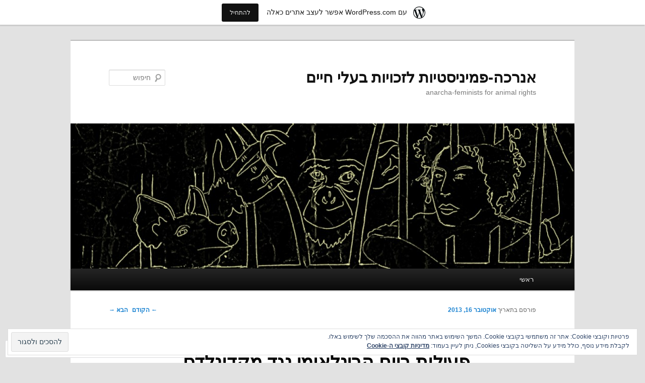

--- FILE ---
content_type: text/html; charset=UTF-8
request_url: https://afaril.wordpress.com/2013/10/16/%D7%A4%D7%A2%D7%99%D7%9C%D7%95%D7%AA-%D7%91%D7%99%D7%95%D7%9D-%D7%94%D7%91%D7%99%D7%A0%D7%9C%D7%90%D7%95%D7%9E%D7%99-%D7%A0%D7%92%D7%93-%D7%9E%D7%A7%D7%93%D7%95%D7%A0%D7%9C%D7%93%D7%A1/
body_size: 44124
content:
<!DOCTYPE html>
<!--[if IE 6]>
<html id="ie6" dir="rtl" lang="he-IL">
<![endif]-->
<!--[if IE 7]>
<html id="ie7" dir="rtl" lang="he-IL">
<![endif]-->
<!--[if IE 8]>
<html id="ie8" dir="rtl" lang="he-IL">
<![endif]-->
<!--[if !(IE 6) & !(IE 7) & !(IE 8)]><!-->
<html dir="rtl" lang="he-IL">
<!--<![endif]-->
<head>
<meta charset="UTF-8" />
<meta name="viewport" content="width=device-width" />
<title>
פעילות ביום הבינלאומי נגד מקדונלדס | אנרכה-פמיניסטיות לזכויות בעלי חיים	</title>
<link rel="profile" href="https://gmpg.org/xfn/11" />
<link rel="stylesheet" type="text/css" media="all" href="https://s0.wp.com/wp-content/themes/pub/twentyeleven/style.css?m=1741693348i&amp;ver=20190507" />
<link rel="pingback" href="https://afaril.wordpress.com/xmlrpc.php">
<!--[if lt IE 9]>
<script src="https://s0.wp.com/wp-content/themes/pub/twentyeleven/js/html5.js?m=1394055389i&amp;ver=3.7.0" type="text/javascript"></script>
<![endif]-->
<meta name='robots' content='max-image-preview:large' />
<link rel='dns-prefetch' href='//s0.wp.com' />
<link rel='dns-prefetch' href='//widgets.wp.com' />
<link rel='dns-prefetch' href='//af.pubmine.com' />
<link rel="alternate" type="application/rss+xml" title="אנרכה-פמיניסטיות לזכויות בעלי חיים &laquo; פיד‏" href="https://afaril.wordpress.com/feed/" />
<link rel="alternate" type="application/rss+xml" title="אנרכה-פמיניסטיות לזכויות בעלי חיים &laquo; פיד תגובות‏" href="https://afaril.wordpress.com/comments/feed/" />
<link rel="alternate" type="application/rss+xml" title="אנרכה-פמיניסטיות לזכויות בעלי חיים &laquo; פיד תגובות של פעילות ביום הבינלאומי נגד&nbsp;מקדונלדס" href="https://afaril.wordpress.com/2013/10/16/%d7%a4%d7%a2%d7%99%d7%9c%d7%95%d7%aa-%d7%91%d7%99%d7%95%d7%9d-%d7%94%d7%91%d7%99%d7%a0%d7%9c%d7%90%d7%95%d7%9e%d7%99-%d7%a0%d7%92%d7%93-%d7%9e%d7%a7%d7%93%d7%95%d7%a0%d7%9c%d7%93%d7%a1/feed/" />
	<script type="text/javascript">
		/* <![CDATA[ */
		function addLoadEvent(func) {
			var oldonload = window.onload;
			if (typeof window.onload != 'function') {
				window.onload = func;
			} else {
				window.onload = function () {
					oldonload();
					func();
				}
			}
		}
		/* ]]> */
	</script>
	<link crossorigin='anonymous' rel='stylesheet' id='all-css-0-1' href='/wp-content/mu-plugins/widgets/eu-cookie-law/templates/rtl/style-rtl.css?m=1642533906i&cssminify=yes' type='text/css' media='all' />
<link rel='stylesheet' id='jetpack_related-posts-rtl-css' href='/wp-content/mu-plugins/jetpack-plugin/moon/modules/related-posts/related-posts-rtl.css?m=1753284714i&#038;ver=20240116' media='all' />
<link crossorigin='anonymous' rel='stylesheet' id='all-css-2-1' href='/_static/??-eJxVjFsKgCAQAC/UtvWhfkVnURExH4mudP1EKOp3mBm8MugzkUmEsUEOzbpUMThvKhYKeBjKUnsYBDqZda0TfjIVTvuGURZvyCULShbs6pj86DPZ47YKJrjgC+PHDevwMfk=&cssminify=yes' type='text/css' media='all' />
<style id='wp-emoji-styles-inline-css'>

	img.wp-smiley, img.emoji {
		display: inline !important;
		border: none !important;
		box-shadow: none !important;
		height: 1em !important;
		width: 1em !important;
		margin: 0 0.07em !important;
		vertical-align: -0.1em !important;
		background: none !important;
		padding: 0 !important;
	}
/*# sourceURL=wp-emoji-styles-inline-css */
</style>
<link rel='stylesheet' id='wp-block-library-rtl-css' href='/wp-content/plugins/gutenberg-core/v22.4.2/build/styles/block-library/style-rtl.min.css?m=1769608164i&#038;ver=22.4.2' media='all' />
<style id='wp-block-library-inline-css'>
.has-text-align-justify {
	text-align:justify;
}
.has-text-align-justify{text-align:justify;}

/*# sourceURL=wp-block-library-inline-css */
</style><style id='global-styles-inline-css'>
:root{--wp--preset--aspect-ratio--square: 1;--wp--preset--aspect-ratio--4-3: 4/3;--wp--preset--aspect-ratio--3-4: 3/4;--wp--preset--aspect-ratio--3-2: 3/2;--wp--preset--aspect-ratio--2-3: 2/3;--wp--preset--aspect-ratio--16-9: 16/9;--wp--preset--aspect-ratio--9-16: 9/16;--wp--preset--color--black: #000;--wp--preset--color--cyan-bluish-gray: #abb8c3;--wp--preset--color--white: #fff;--wp--preset--color--pale-pink: #f78da7;--wp--preset--color--vivid-red: #cf2e2e;--wp--preset--color--luminous-vivid-orange: #ff6900;--wp--preset--color--luminous-vivid-amber: #fcb900;--wp--preset--color--light-green-cyan: #7bdcb5;--wp--preset--color--vivid-green-cyan: #00d084;--wp--preset--color--pale-cyan-blue: #8ed1fc;--wp--preset--color--vivid-cyan-blue: #0693e3;--wp--preset--color--vivid-purple: #9b51e0;--wp--preset--color--blue: #1982d1;--wp--preset--color--dark-gray: #373737;--wp--preset--color--medium-gray: #666;--wp--preset--color--light-gray: #e2e2e2;--wp--preset--gradient--vivid-cyan-blue-to-vivid-purple: linear-gradient(135deg,rgb(6,147,227) 0%,rgb(155,81,224) 100%);--wp--preset--gradient--light-green-cyan-to-vivid-green-cyan: linear-gradient(135deg,rgb(122,220,180) 0%,rgb(0,208,130) 100%);--wp--preset--gradient--luminous-vivid-amber-to-luminous-vivid-orange: linear-gradient(135deg,rgb(252,185,0) 0%,rgb(255,105,0) 100%);--wp--preset--gradient--luminous-vivid-orange-to-vivid-red: linear-gradient(135deg,rgb(255,105,0) 0%,rgb(207,46,46) 100%);--wp--preset--gradient--very-light-gray-to-cyan-bluish-gray: linear-gradient(135deg,rgb(238,238,238) 0%,rgb(169,184,195) 100%);--wp--preset--gradient--cool-to-warm-spectrum: linear-gradient(135deg,rgb(74,234,220) 0%,rgb(151,120,209) 20%,rgb(207,42,186) 40%,rgb(238,44,130) 60%,rgb(251,105,98) 80%,rgb(254,248,76) 100%);--wp--preset--gradient--blush-light-purple: linear-gradient(135deg,rgb(255,206,236) 0%,rgb(152,150,240) 100%);--wp--preset--gradient--blush-bordeaux: linear-gradient(135deg,rgb(254,205,165) 0%,rgb(254,45,45) 50%,rgb(107,0,62) 100%);--wp--preset--gradient--luminous-dusk: linear-gradient(135deg,rgb(255,203,112) 0%,rgb(199,81,192) 50%,rgb(65,88,208) 100%);--wp--preset--gradient--pale-ocean: linear-gradient(135deg,rgb(255,245,203) 0%,rgb(182,227,212) 50%,rgb(51,167,181) 100%);--wp--preset--gradient--electric-grass: linear-gradient(135deg,rgb(202,248,128) 0%,rgb(113,206,126) 100%);--wp--preset--gradient--midnight: linear-gradient(135deg,rgb(2,3,129) 0%,rgb(40,116,252) 100%);--wp--preset--font-size--small: 13px;--wp--preset--font-size--medium: 20px;--wp--preset--font-size--large: 36px;--wp--preset--font-size--x-large: 42px;--wp--preset--font-family--albert-sans: 'Albert Sans', sans-serif;--wp--preset--font-family--alegreya: Alegreya, serif;--wp--preset--font-family--arvo: Arvo, serif;--wp--preset--font-family--bodoni-moda: 'Bodoni Moda', serif;--wp--preset--font-family--bricolage-grotesque: 'Bricolage Grotesque', sans-serif;--wp--preset--font-family--cabin: Cabin, sans-serif;--wp--preset--font-family--chivo: Chivo, sans-serif;--wp--preset--font-family--commissioner: Commissioner, sans-serif;--wp--preset--font-family--cormorant: Cormorant, serif;--wp--preset--font-family--courier-prime: 'Courier Prime', monospace;--wp--preset--font-family--crimson-pro: 'Crimson Pro', serif;--wp--preset--font-family--dm-mono: 'DM Mono', monospace;--wp--preset--font-family--dm-sans: 'DM Sans', sans-serif;--wp--preset--font-family--dm-serif-display: 'DM Serif Display', serif;--wp--preset--font-family--domine: Domine, serif;--wp--preset--font-family--eb-garamond: 'EB Garamond', serif;--wp--preset--font-family--epilogue: Epilogue, sans-serif;--wp--preset--font-family--fahkwang: Fahkwang, sans-serif;--wp--preset--font-family--figtree: Figtree, sans-serif;--wp--preset--font-family--fira-sans: 'Fira Sans', sans-serif;--wp--preset--font-family--fjalla-one: 'Fjalla One', sans-serif;--wp--preset--font-family--fraunces: Fraunces, serif;--wp--preset--font-family--gabarito: Gabarito, system-ui;--wp--preset--font-family--ibm-plex-mono: 'IBM Plex Mono', monospace;--wp--preset--font-family--ibm-plex-sans: 'IBM Plex Sans', sans-serif;--wp--preset--font-family--ibarra-real-nova: 'Ibarra Real Nova', serif;--wp--preset--font-family--instrument-serif: 'Instrument Serif', serif;--wp--preset--font-family--inter: Inter, sans-serif;--wp--preset--font-family--josefin-sans: 'Josefin Sans', sans-serif;--wp--preset--font-family--jost: Jost, sans-serif;--wp--preset--font-family--libre-baskerville: 'Libre Baskerville', serif;--wp--preset--font-family--libre-franklin: 'Libre Franklin', sans-serif;--wp--preset--font-family--literata: Literata, serif;--wp--preset--font-family--lora: Lora, serif;--wp--preset--font-family--merriweather: Merriweather, serif;--wp--preset--font-family--montserrat: Montserrat, sans-serif;--wp--preset--font-family--newsreader: Newsreader, serif;--wp--preset--font-family--noto-sans-mono: 'Noto Sans Mono', sans-serif;--wp--preset--font-family--nunito: Nunito, sans-serif;--wp--preset--font-family--open-sans: 'Open Sans', sans-serif;--wp--preset--font-family--overpass: Overpass, sans-serif;--wp--preset--font-family--pt-serif: 'PT Serif', serif;--wp--preset--font-family--petrona: Petrona, serif;--wp--preset--font-family--piazzolla: Piazzolla, serif;--wp--preset--font-family--playfair-display: 'Playfair Display', serif;--wp--preset--font-family--plus-jakarta-sans: 'Plus Jakarta Sans', sans-serif;--wp--preset--font-family--poppins: Poppins, sans-serif;--wp--preset--font-family--raleway: Raleway, sans-serif;--wp--preset--font-family--roboto: Roboto, sans-serif;--wp--preset--font-family--roboto-slab: 'Roboto Slab', serif;--wp--preset--font-family--rubik: Rubik, sans-serif;--wp--preset--font-family--rufina: Rufina, serif;--wp--preset--font-family--sora: Sora, sans-serif;--wp--preset--font-family--source-sans-3: 'Source Sans 3', sans-serif;--wp--preset--font-family--source-serif-4: 'Source Serif 4', serif;--wp--preset--font-family--space-mono: 'Space Mono', monospace;--wp--preset--font-family--syne: Syne, sans-serif;--wp--preset--font-family--texturina: Texturina, serif;--wp--preset--font-family--urbanist: Urbanist, sans-serif;--wp--preset--font-family--work-sans: 'Work Sans', sans-serif;--wp--preset--spacing--20: 0.44rem;--wp--preset--spacing--30: 0.67rem;--wp--preset--spacing--40: 1rem;--wp--preset--spacing--50: 1.5rem;--wp--preset--spacing--60: 2.25rem;--wp--preset--spacing--70: 3.38rem;--wp--preset--spacing--80: 5.06rem;--wp--preset--shadow--natural: 6px 6px 9px rgba(0, 0, 0, 0.2);--wp--preset--shadow--deep: 12px 12px 50px rgba(0, 0, 0, 0.4);--wp--preset--shadow--sharp: 6px 6px 0px rgba(0, 0, 0, 0.2);--wp--preset--shadow--outlined: 6px 6px 0px -3px rgb(255, 255, 255), 6px 6px rgb(0, 0, 0);--wp--preset--shadow--crisp: 6px 6px 0px rgb(0, 0, 0);}:where(body) { margin: 0; }:where(.is-layout-flex){gap: 0.5em;}:where(.is-layout-grid){gap: 0.5em;}body .is-layout-flex{display: flex;}.is-layout-flex{flex-wrap: wrap;align-items: center;}.is-layout-flex > :is(*, div){margin: 0;}body .is-layout-grid{display: grid;}.is-layout-grid > :is(*, div){margin: 0;}body{padding-top: 0px;padding-right: 0px;padding-bottom: 0px;padding-left: 0px;}:root :where(.wp-element-button, .wp-block-button__link){background-color: #32373c;border-width: 0;color: #fff;font-family: inherit;font-size: inherit;font-style: inherit;font-weight: inherit;letter-spacing: inherit;line-height: inherit;padding-top: calc(0.667em + 2px);padding-right: calc(1.333em + 2px);padding-bottom: calc(0.667em + 2px);padding-left: calc(1.333em + 2px);text-decoration: none;text-transform: inherit;}.has-black-color{color: var(--wp--preset--color--black) !important;}.has-cyan-bluish-gray-color{color: var(--wp--preset--color--cyan-bluish-gray) !important;}.has-white-color{color: var(--wp--preset--color--white) !important;}.has-pale-pink-color{color: var(--wp--preset--color--pale-pink) !important;}.has-vivid-red-color{color: var(--wp--preset--color--vivid-red) !important;}.has-luminous-vivid-orange-color{color: var(--wp--preset--color--luminous-vivid-orange) !important;}.has-luminous-vivid-amber-color{color: var(--wp--preset--color--luminous-vivid-amber) !important;}.has-light-green-cyan-color{color: var(--wp--preset--color--light-green-cyan) !important;}.has-vivid-green-cyan-color{color: var(--wp--preset--color--vivid-green-cyan) !important;}.has-pale-cyan-blue-color{color: var(--wp--preset--color--pale-cyan-blue) !important;}.has-vivid-cyan-blue-color{color: var(--wp--preset--color--vivid-cyan-blue) !important;}.has-vivid-purple-color{color: var(--wp--preset--color--vivid-purple) !important;}.has-blue-color{color: var(--wp--preset--color--blue) !important;}.has-dark-gray-color{color: var(--wp--preset--color--dark-gray) !important;}.has-medium-gray-color{color: var(--wp--preset--color--medium-gray) !important;}.has-light-gray-color{color: var(--wp--preset--color--light-gray) !important;}.has-black-background-color{background-color: var(--wp--preset--color--black) !important;}.has-cyan-bluish-gray-background-color{background-color: var(--wp--preset--color--cyan-bluish-gray) !important;}.has-white-background-color{background-color: var(--wp--preset--color--white) !important;}.has-pale-pink-background-color{background-color: var(--wp--preset--color--pale-pink) !important;}.has-vivid-red-background-color{background-color: var(--wp--preset--color--vivid-red) !important;}.has-luminous-vivid-orange-background-color{background-color: var(--wp--preset--color--luminous-vivid-orange) !important;}.has-luminous-vivid-amber-background-color{background-color: var(--wp--preset--color--luminous-vivid-amber) !important;}.has-light-green-cyan-background-color{background-color: var(--wp--preset--color--light-green-cyan) !important;}.has-vivid-green-cyan-background-color{background-color: var(--wp--preset--color--vivid-green-cyan) !important;}.has-pale-cyan-blue-background-color{background-color: var(--wp--preset--color--pale-cyan-blue) !important;}.has-vivid-cyan-blue-background-color{background-color: var(--wp--preset--color--vivid-cyan-blue) !important;}.has-vivid-purple-background-color{background-color: var(--wp--preset--color--vivid-purple) !important;}.has-blue-background-color{background-color: var(--wp--preset--color--blue) !important;}.has-dark-gray-background-color{background-color: var(--wp--preset--color--dark-gray) !important;}.has-medium-gray-background-color{background-color: var(--wp--preset--color--medium-gray) !important;}.has-light-gray-background-color{background-color: var(--wp--preset--color--light-gray) !important;}.has-black-border-color{border-color: var(--wp--preset--color--black) !important;}.has-cyan-bluish-gray-border-color{border-color: var(--wp--preset--color--cyan-bluish-gray) !important;}.has-white-border-color{border-color: var(--wp--preset--color--white) !important;}.has-pale-pink-border-color{border-color: var(--wp--preset--color--pale-pink) !important;}.has-vivid-red-border-color{border-color: var(--wp--preset--color--vivid-red) !important;}.has-luminous-vivid-orange-border-color{border-color: var(--wp--preset--color--luminous-vivid-orange) !important;}.has-luminous-vivid-amber-border-color{border-color: var(--wp--preset--color--luminous-vivid-amber) !important;}.has-light-green-cyan-border-color{border-color: var(--wp--preset--color--light-green-cyan) !important;}.has-vivid-green-cyan-border-color{border-color: var(--wp--preset--color--vivid-green-cyan) !important;}.has-pale-cyan-blue-border-color{border-color: var(--wp--preset--color--pale-cyan-blue) !important;}.has-vivid-cyan-blue-border-color{border-color: var(--wp--preset--color--vivid-cyan-blue) !important;}.has-vivid-purple-border-color{border-color: var(--wp--preset--color--vivid-purple) !important;}.has-blue-border-color{border-color: var(--wp--preset--color--blue) !important;}.has-dark-gray-border-color{border-color: var(--wp--preset--color--dark-gray) !important;}.has-medium-gray-border-color{border-color: var(--wp--preset--color--medium-gray) !important;}.has-light-gray-border-color{border-color: var(--wp--preset--color--light-gray) !important;}.has-vivid-cyan-blue-to-vivid-purple-gradient-background{background: var(--wp--preset--gradient--vivid-cyan-blue-to-vivid-purple) !important;}.has-light-green-cyan-to-vivid-green-cyan-gradient-background{background: var(--wp--preset--gradient--light-green-cyan-to-vivid-green-cyan) !important;}.has-luminous-vivid-amber-to-luminous-vivid-orange-gradient-background{background: var(--wp--preset--gradient--luminous-vivid-amber-to-luminous-vivid-orange) !important;}.has-luminous-vivid-orange-to-vivid-red-gradient-background{background: var(--wp--preset--gradient--luminous-vivid-orange-to-vivid-red) !important;}.has-very-light-gray-to-cyan-bluish-gray-gradient-background{background: var(--wp--preset--gradient--very-light-gray-to-cyan-bluish-gray) !important;}.has-cool-to-warm-spectrum-gradient-background{background: var(--wp--preset--gradient--cool-to-warm-spectrum) !important;}.has-blush-light-purple-gradient-background{background: var(--wp--preset--gradient--blush-light-purple) !important;}.has-blush-bordeaux-gradient-background{background: var(--wp--preset--gradient--blush-bordeaux) !important;}.has-luminous-dusk-gradient-background{background: var(--wp--preset--gradient--luminous-dusk) !important;}.has-pale-ocean-gradient-background{background: var(--wp--preset--gradient--pale-ocean) !important;}.has-electric-grass-gradient-background{background: var(--wp--preset--gradient--electric-grass) !important;}.has-midnight-gradient-background{background: var(--wp--preset--gradient--midnight) !important;}.has-small-font-size{font-size: var(--wp--preset--font-size--small) !important;}.has-medium-font-size{font-size: var(--wp--preset--font-size--medium) !important;}.has-large-font-size{font-size: var(--wp--preset--font-size--large) !important;}.has-x-large-font-size{font-size: var(--wp--preset--font-size--x-large) !important;}.has-albert-sans-font-family{font-family: var(--wp--preset--font-family--albert-sans) !important;}.has-alegreya-font-family{font-family: var(--wp--preset--font-family--alegreya) !important;}.has-arvo-font-family{font-family: var(--wp--preset--font-family--arvo) !important;}.has-bodoni-moda-font-family{font-family: var(--wp--preset--font-family--bodoni-moda) !important;}.has-bricolage-grotesque-font-family{font-family: var(--wp--preset--font-family--bricolage-grotesque) !important;}.has-cabin-font-family{font-family: var(--wp--preset--font-family--cabin) !important;}.has-chivo-font-family{font-family: var(--wp--preset--font-family--chivo) !important;}.has-commissioner-font-family{font-family: var(--wp--preset--font-family--commissioner) !important;}.has-cormorant-font-family{font-family: var(--wp--preset--font-family--cormorant) !important;}.has-courier-prime-font-family{font-family: var(--wp--preset--font-family--courier-prime) !important;}.has-crimson-pro-font-family{font-family: var(--wp--preset--font-family--crimson-pro) !important;}.has-dm-mono-font-family{font-family: var(--wp--preset--font-family--dm-mono) !important;}.has-dm-sans-font-family{font-family: var(--wp--preset--font-family--dm-sans) !important;}.has-dm-serif-display-font-family{font-family: var(--wp--preset--font-family--dm-serif-display) !important;}.has-domine-font-family{font-family: var(--wp--preset--font-family--domine) !important;}.has-eb-garamond-font-family{font-family: var(--wp--preset--font-family--eb-garamond) !important;}.has-epilogue-font-family{font-family: var(--wp--preset--font-family--epilogue) !important;}.has-fahkwang-font-family{font-family: var(--wp--preset--font-family--fahkwang) !important;}.has-figtree-font-family{font-family: var(--wp--preset--font-family--figtree) !important;}.has-fira-sans-font-family{font-family: var(--wp--preset--font-family--fira-sans) !important;}.has-fjalla-one-font-family{font-family: var(--wp--preset--font-family--fjalla-one) !important;}.has-fraunces-font-family{font-family: var(--wp--preset--font-family--fraunces) !important;}.has-gabarito-font-family{font-family: var(--wp--preset--font-family--gabarito) !important;}.has-ibm-plex-mono-font-family{font-family: var(--wp--preset--font-family--ibm-plex-mono) !important;}.has-ibm-plex-sans-font-family{font-family: var(--wp--preset--font-family--ibm-plex-sans) !important;}.has-ibarra-real-nova-font-family{font-family: var(--wp--preset--font-family--ibarra-real-nova) !important;}.has-instrument-serif-font-family{font-family: var(--wp--preset--font-family--instrument-serif) !important;}.has-inter-font-family{font-family: var(--wp--preset--font-family--inter) !important;}.has-josefin-sans-font-family{font-family: var(--wp--preset--font-family--josefin-sans) !important;}.has-jost-font-family{font-family: var(--wp--preset--font-family--jost) !important;}.has-libre-baskerville-font-family{font-family: var(--wp--preset--font-family--libre-baskerville) !important;}.has-libre-franklin-font-family{font-family: var(--wp--preset--font-family--libre-franklin) !important;}.has-literata-font-family{font-family: var(--wp--preset--font-family--literata) !important;}.has-lora-font-family{font-family: var(--wp--preset--font-family--lora) !important;}.has-merriweather-font-family{font-family: var(--wp--preset--font-family--merriweather) !important;}.has-montserrat-font-family{font-family: var(--wp--preset--font-family--montserrat) !important;}.has-newsreader-font-family{font-family: var(--wp--preset--font-family--newsreader) !important;}.has-noto-sans-mono-font-family{font-family: var(--wp--preset--font-family--noto-sans-mono) !important;}.has-nunito-font-family{font-family: var(--wp--preset--font-family--nunito) !important;}.has-open-sans-font-family{font-family: var(--wp--preset--font-family--open-sans) !important;}.has-overpass-font-family{font-family: var(--wp--preset--font-family--overpass) !important;}.has-pt-serif-font-family{font-family: var(--wp--preset--font-family--pt-serif) !important;}.has-petrona-font-family{font-family: var(--wp--preset--font-family--petrona) !important;}.has-piazzolla-font-family{font-family: var(--wp--preset--font-family--piazzolla) !important;}.has-playfair-display-font-family{font-family: var(--wp--preset--font-family--playfair-display) !important;}.has-plus-jakarta-sans-font-family{font-family: var(--wp--preset--font-family--plus-jakarta-sans) !important;}.has-poppins-font-family{font-family: var(--wp--preset--font-family--poppins) !important;}.has-raleway-font-family{font-family: var(--wp--preset--font-family--raleway) !important;}.has-roboto-font-family{font-family: var(--wp--preset--font-family--roboto) !important;}.has-roboto-slab-font-family{font-family: var(--wp--preset--font-family--roboto-slab) !important;}.has-rubik-font-family{font-family: var(--wp--preset--font-family--rubik) !important;}.has-rufina-font-family{font-family: var(--wp--preset--font-family--rufina) !important;}.has-sora-font-family{font-family: var(--wp--preset--font-family--sora) !important;}.has-source-sans-3-font-family{font-family: var(--wp--preset--font-family--source-sans-3) !important;}.has-source-serif-4-font-family{font-family: var(--wp--preset--font-family--source-serif-4) !important;}.has-space-mono-font-family{font-family: var(--wp--preset--font-family--space-mono) !important;}.has-syne-font-family{font-family: var(--wp--preset--font-family--syne) !important;}.has-texturina-font-family{font-family: var(--wp--preset--font-family--texturina) !important;}.has-urbanist-font-family{font-family: var(--wp--preset--font-family--urbanist) !important;}.has-work-sans-font-family{font-family: var(--wp--preset--font-family--work-sans) !important;}
/*# sourceURL=global-styles-inline-css */
</style>

<style id='classic-theme-styles-inline-css'>
.wp-block-button__link{background-color:#32373c;border-radius:9999px;box-shadow:none;color:#fff;font-size:1.125em;padding:calc(.667em + 2px) calc(1.333em + 2px);text-decoration:none}.wp-block-file__button{background:#32373c;color:#fff}.wp-block-accordion-heading{margin:0}.wp-block-accordion-heading__toggle{background-color:inherit!important;color:inherit!important}.wp-block-accordion-heading__toggle:not(:focus-visible){outline:none}.wp-block-accordion-heading__toggle:focus,.wp-block-accordion-heading__toggle:hover{background-color:inherit!important;border:none;box-shadow:none;color:inherit;padding:var(--wp--preset--spacing--20,1em) 0;text-decoration:none}.wp-block-accordion-heading__toggle:focus-visible{outline:auto;outline-offset:0}
/*# sourceURL=/wp-content/plugins/gutenberg-core/v22.4.2/build/styles/block-library/classic.min.css */
</style>
<link crossorigin='anonymous' rel='stylesheet' id='all-css-8-1' href='/_static/??-eJx9jksOwjAMRC9EMP/PAnEUlKQWpMRJFDvt9XFVsQHExpJn5tkDYzE+J8EkQM2U2O4hMfhcUXUqVkAThF2wGJE0tvTMC/iNjUUZ41ypyGx0Umhk5KEg/+N6lGL906g0n5gNoJzT27wNmLpcwTbJZEWC/8KAqwfXQuxgwOr0tYpTZ/7cl1XiVOhKl/XxcNqudvvzpn8BNdNlbg==&cssminify=yes' type='text/css' media='all' />
<link rel='stylesheet' id='verbum-gutenberg-css-css' href='https://widgets.wp.com/verbum-block-editor/block-editor.css?ver=1738686361' media='all' />
<link crossorigin='anonymous' rel='stylesheet' id='all-css-10-1' href='/_static/??-eJyNjs0KAjEMhF/IGHdR0YP4LLsl1mr6Q5Na9u2NN0UQbzPDfMNgL+ByUkqKeqVIgqXNqN2ChZgelHDm7O6ydiIr/KMuujBBLy7HLyY2KNx8SIKVbNeb9GgtrMpvEZj9BXvKYK8mDTl9GLjwFOoLPcfTsB/Hw/a4GXa3J3eJVss=&cssminify=yes' type='text/css' media='all' />
<style id='jetpack-global-styles-frontend-style-inline-css'>
:root { --font-headings: unset; --font-base: unset; --font-headings-default: -apple-system,BlinkMacSystemFont,"Segoe UI",Roboto,Oxygen-Sans,Ubuntu,Cantarell,"Helvetica Neue",sans-serif; --font-base-default: -apple-system,BlinkMacSystemFont,"Segoe UI",Roboto,Oxygen-Sans,Ubuntu,Cantarell,"Helvetica Neue",sans-serif;}
/*# sourceURL=jetpack-global-styles-frontend-style-inline-css */
</style>
<link crossorigin='anonymous' rel='stylesheet' id='all-css-12-1' href='/_static/??-eJyNjcEKwjAQRH/IuFQj9SJ+isQkJKmbbOhuEP/etHgpgngZ3sBjBp5VWSrii0BuqmILqTBMXqqxj0+HTLSEa+gZOJrZO+Pca8VUwt4y7+D/pVsqFphsMqiQAvGmfK1J9Ln/Rg2zIASke1c7/hC30jVfhvF0PJz1OOjpDfXKWag=&cssminify=yes' type='text/css' media='all' />
<script type="text/javascript" id="jetpack_related-posts-js-extra">
/* <![CDATA[ */
var related_posts_js_options = {"post_heading":"h4"};
//# sourceURL=jetpack_related-posts-js-extra
/* ]]> */
</script>
<script type="text/javascript" id="wpcom-actionbar-placeholder-js-extra">
/* <![CDATA[ */
var actionbardata = {"siteID":"51754304","postID":"135","siteURL":"https://afaril.wordpress.com","xhrURL":"https://afaril.wordpress.com/wp-admin/admin-ajax.php","nonce":"ac23cf401e","isLoggedIn":"","statusMessage":"","subsEmailDefault":"instantly","proxyScriptUrl":"https://s0.wp.com/wp-content/js/wpcom-proxy-request.js?m=1513050504i&amp;ver=20211021","shortlink":"https://wp.me/p3v9EQ-2b","i18n":{"followedText":"\u05de\u05e2\u05db\u05e9\u05d9\u05d5, \u05e4\u05d5\u05e1\u05d8\u05d9\u05dd \u05d7\u05d3\u05e9\u05d9\u05dd \u05de\u05d0\u05ea\u05e8 \u05d6\u05d4 \u05d9\u05d5\u05e4\u05d9\u05e2\u05d5 \u05d1-\u003Ca href=\"https://wordpress.com/reader\"\u003EReader\u003C/a\u003E \u05e9\u05dc\u05da","foldBar":"\u05e6\u05de\u05e6\u05d5\u05dd \u05e1\u05e8\u05d2\u05dc \u05d6\u05d4","unfoldBar":"\u05d4\u05e8\u05d7\u05d1\u05ea \u05e1\u05e8\u05d2\u05dc \u05d6\u05d4","shortLinkCopied":"\u05e7\u05d9\u05e9\u05d5\u05e8 \u05e7\u05e6\u05e8 \u05d4\u05d5\u05e2\u05ea\u05e7 \u05dc\u05dc\u05d5\u05d7."}};
//# sourceURL=wpcom-actionbar-placeholder-js-extra
/* ]]> */
</script>
<script type="text/javascript" id="jetpack-mu-wpcom-settings-js-before">
/* <![CDATA[ */
var JETPACK_MU_WPCOM_SETTINGS = {"assetsUrl":"https://s0.wp.com/wp-content/mu-plugins/jetpack-mu-wpcom-plugin/moon/jetpack_vendor/automattic/jetpack-mu-wpcom/src/build/"};
//# sourceURL=jetpack-mu-wpcom-settings-js-before
/* ]]> */
</script>
<script crossorigin='anonymous' type='text/javascript'  src='/_static/??-eJxdjd0KwjAMhV/ILHNQvRIfRbq2jNY2CU236du7gYh6dfg4f7gKOKYWqGGZQfI8RVJMoYl19zdjYSa8RXI4zjF7rCHbFjwIa9Nf6kqkLukBv4bTlskNpPLj+e+NmafP7crVW6/gslUNuhddEVyGXYCYYPJSt4lruRzPxvT9aRhMegHKMEgx'></script>
<script type="text/javascript" id="rlt-proxy-js-after">
/* <![CDATA[ */
	rltInitialize( {"token":null,"iframeOrigins":["https:\/\/widgets.wp.com"]} );
//# sourceURL=rlt-proxy-js-after
/* ]]> */
</script>
<link rel="EditURI" type="application/rsd+xml" title="RSD" href="https://afaril.wordpress.com/xmlrpc.php?rsd" />
<link rel="stylesheet" href="https://s0.wp.com/wp-content/themes/pub/twentyeleven/rtl.css?m=1638287518" type="text/css" media="screen" /><meta name="generator" content="WordPress.com" />
<link rel="canonical" href="https://afaril.wordpress.com/2013/10/16/%d7%a4%d7%a2%d7%99%d7%9c%d7%95%d7%aa-%d7%91%d7%99%d7%95%d7%9d-%d7%94%d7%91%d7%99%d7%a0%d7%9c%d7%90%d7%95%d7%9e%d7%99-%d7%a0%d7%92%d7%93-%d7%9e%d7%a7%d7%93%d7%95%d7%a0%d7%9c%d7%93%d7%a1/" />
<link rel='shortlink' href='https://wp.me/p3v9EQ-2b' />
<link rel="alternate" type="application/json+oembed" href="https://public-api.wordpress.com/oembed/?format=json&amp;url=https%3A%2F%2Fafaril.wordpress.com%2F2013%2F10%2F16%2F%25d7%25a4%25d7%25a2%25d7%2599%25d7%259c%25d7%2595%25d7%25aa-%25d7%2591%25d7%2599%25d7%2595%25d7%259d-%25d7%2594%25d7%2591%25d7%2599%25d7%25a0%25d7%259c%25d7%2590%25d7%2595%25d7%259e%25d7%2599-%25d7%25a0%25d7%2592%25d7%2593-%25d7%259e%25d7%25a7%25d7%2593%25d7%2595%25d7%25a0%25d7%259c%25d7%2593%25d7%25a1%2F&amp;for=wpcom-auto-discovery" /><link rel="alternate" type="application/xml+oembed" href="https://public-api.wordpress.com/oembed/?format=xml&amp;url=https%3A%2F%2Fafaril.wordpress.com%2F2013%2F10%2F16%2F%25d7%25a4%25d7%25a2%25d7%2599%25d7%259c%25d7%2595%25d7%25aa-%25d7%2591%25d7%2599%25d7%2595%25d7%259d-%25d7%2594%25d7%2591%25d7%2599%25d7%25a0%25d7%259c%25d7%2590%25d7%2595%25d7%259e%25d7%2599-%25d7%25a0%25d7%2592%25d7%2593-%25d7%259e%25d7%25a7%25d7%2593%25d7%2595%25d7%25a0%25d7%259c%25d7%2593%25d7%25a1%2F&amp;for=wpcom-auto-discovery" />
<!-- Jetpack Open Graph Tags -->
<meta property="og:type" content="article" />
<meta property="og:title" content="פעילות ביום הבינלאומי נגד מקדונלדס" />
<meta property="og:url" content="https://afaril.wordpress.com/2013/10/16/%d7%a4%d7%a2%d7%99%d7%9c%d7%95%d7%aa-%d7%91%d7%99%d7%95%d7%9d-%d7%94%d7%91%d7%99%d7%a0%d7%9c%d7%90%d7%95%d7%9e%d7%99-%d7%a0%d7%92%d7%93-%d7%9e%d7%a7%d7%93%d7%95%d7%a0%d7%9c%d7%93%d7%a1/" />
<meta property="og:description" content="ביום רביעי ה-16.10.13 קיימו אנרכה-פמיניסטיות לזכויות בעלי חיים מיצג פסלים חיים מול סניף מקדונלדס בשדרות רוטשילד בת&quot;א, לכבוד היום הבינלאומי נגד מקדונלדס, המצוין מדי שנה בתאריך זה. במיצג ביקשו ה…" />
<meta property="article:published_time" content="2013-10-16T17:13:32+00:00" />
<meta property="article:modified_time" content="2013-10-18T15:55:24+00:00" />
<meta property="og:site_name" content="אנרכה-פמיניסטיות לזכויות בעלי חיים" />
<meta property="og:image" content="https://afaril.wordpress.com/wp-content/uploads/2013/10/4_20131016_ronald_mcdonald_with_a_knife_outside_mcdonalds.jpg?w=300" />
<meta property="og:image:width" content="800" />
<meta property="og:image:alt" content="4_20131016_Ronald_McDonald_with_a_knife_outside_McDonalds" />
<meta property="og:locale" content="he_IL" />
<meta property="fb:app_id" content="249643311490" />
<meta property="article:publisher" content="https://www.facebook.com/WordPresscom" />
<meta name="twitter:text:title" content="פעילות ביום הבינלאומי נגד&nbsp;מקדונלדס" />
<meta name="twitter:image" content="https://afaril.wordpress.com/wp-content/uploads/2013/10/4_20131016_ronald_mcdonald_with_a_knife_outside_mcdonalds.jpg?w=144" />
<meta name="twitter:image:alt" content="4_20131016_Ronald_McDonald_with_a_knife_outside_McDonalds" />
<meta name="twitter:card" content="summary" />

<!-- End Jetpack Open Graph Tags -->
<link rel="shortcut icon" type="image/x-icon" href="https://s0.wp.com/i/favicon.ico?m=1713425267i" sizes="16x16 24x24 32x32 48x48" />
<link rel="icon" type="image/x-icon" href="https://s0.wp.com/i/favicon.ico?m=1713425267i" sizes="16x16 24x24 32x32 48x48" />
<link rel="apple-touch-icon" href="https://s0.wp.com/i/webclip.png?m=1713868326i" />
<link rel='openid.server' href='https://afaril.wordpress.com/?openidserver=1' />
<link rel='openid.delegate' href='https://afaril.wordpress.com/' />
<link rel="search" type="application/opensearchdescription+xml" href="https://afaril.wordpress.com/osd.xml" title="אנרכה-פמיניסטיות לזכויות בעלי חיים" />
<link rel="search" type="application/opensearchdescription+xml" href="https://s1.wp.com/opensearch.xml" title="WordPress.com" />
		<style type="text/css">
			.recentcomments a {
				display: inline !important;
				padding: 0 !important;
				margin: 0 !important;
			}

			table.recentcommentsavatartop img.avatar, table.recentcommentsavatarend img.avatar {
				border: 0px;
				margin: 0;
			}

			table.recentcommentsavatartop a, table.recentcommentsavatarend a {
				border: 0px !important;
				background-color: transparent !important;
			}

			td.recentcommentsavatarend, td.recentcommentsavatartop {
				padding: 0px 0px 1px 0px;
				margin: 0px;
			}

			td.recentcommentstextend {
				border: none !important;
				padding: 0px 0px 2px 10px;
			}

			.rtl td.recentcommentstextend {
				padding: 0px 10px 2px 0px;
			}

			td.recentcommentstexttop {
				border: none;
				padding: 0px 0px 0px 10px;
			}

			.rtl td.recentcommentstexttop {
				padding: 0px 10px 0px 0px;
			}
		</style>
		<meta name="description" content="ביום רביעי ה-16.10.13 קיימו אנרכה-פמיניסטיות לזכויות בעלי חיים מיצג פסלים חיים מול סניף מקדונלדס בשדרות רוטשילד בת&quot;א, לכבוד היום הבינלאומי נגד מקדונלדס, המצוין מדי שנה בתאריך זה. במיצג ביקשו הפעילות לשפוך אור על הדיכויים והנזקים המוסתרים מאחורי דמות הליצן המחייך וההפתעות לילדים המזוהות עם הרשת. על אף ניסיונותיה להסוות ולהכחיש זאת, רשת הענק אחראית לפגיעות&hellip;" />
<script type="text/javascript">
/* <![CDATA[ */
var wa_client = {}; wa_client.cmd = []; wa_client.config = { 'blog_id': 51754304, 'blog_language': 'he', 'is_wordads': false, 'hosting_type': 0, 'afp_account_id': null, 'afp_host_id': 5038568878849053, 'theme': 'pub/twentyeleven', '_': { 'title': 'פרסומת', 'privacy_settings': 'הגדרות פרטיות' }, 'formats': [ 'inline', 'belowpost', 'bottom_sticky', 'sidebar_sticky_right', 'sidebar', 'gutenberg_rectangle', 'gutenberg_leaderboard', 'gutenberg_mobile_leaderboard', 'gutenberg_skyscraper' ] };
/* ]]> */
</script>
		<script type="text/javascript">

			window.doNotSellCallback = function() {

				var linkElements = [
					'a[href="https://wordpress.com/?ref=footer_blog"]',
					'a[href="https://wordpress.com/?ref=footer_website"]',
					'a[href="https://wordpress.com/?ref=vertical_footer"]',
					'a[href^="https://wordpress.com/?ref=footer_segment_"]',
				].join(',');

				var dnsLink = document.createElement( 'a' );
				dnsLink.href = 'https://wordpress.com/he/advertising-program-optout/';
				dnsLink.classList.add( 'do-not-sell-link' );
				dnsLink.rel = 'nofollow';
				dnsLink.style.marginLeft = '0.5em';
				dnsLink.textContent = 'אני לא רוצה למכור או לשתף את המידע האישי שלי';

				var creditLinks = document.querySelectorAll( linkElements );

				if ( 0 === creditLinks.length ) {
					return false;
				}

				Array.prototype.forEach.call( creditLinks, function( el ) {
					el.insertAdjacentElement( 'afterend', dnsLink );
				});

				return true;
			};

		</script>
		<script type="text/javascript">
	window.google_analytics_uacct = "UA-52447-2";
</script>

<script type="text/javascript">
	var _gaq = _gaq || [];
	_gaq.push(['_setAccount', 'UA-52447-2']);
	_gaq.push(['_gat._anonymizeIp']);
	_gaq.push(['_setDomainName', 'wordpress.com']);
	_gaq.push(['_initData']);
	_gaq.push(['_trackPageview']);

	(function() {
		var ga = document.createElement('script'); ga.type = 'text/javascript'; ga.async = true;
		ga.src = ('https:' == document.location.protocol ? 'https://ssl' : 'http://www') + '.google-analytics.com/ga.js';
		(document.getElementsByTagName('head')[0] || document.getElementsByTagName('body')[0]).appendChild(ga);
	})();
</script>
<link crossorigin='anonymous' rel='stylesheet' id='all-css-0-3' href='/wp-content/mu-plugins/jetpack-plugin/moon/_inc/blocks/swiper.css?m=1752604283i&cssminify=yes' type='text/css' media='all' />
<link rel='stylesheet' id='jetpack-carousel-rtl-css' href='/wp-content/mu-plugins/jetpack-plugin/moon/modules/carousel/jetpack-carousel-rtl.css?m=1753284714i&#038;ver=15.5-a.6' media='all' />
</head>

<body class="rtl wp-singular post-template-default single single-post postid-135 single-format-standard wp-embed-responsive wp-theme-pubtwentyeleven customizer-styles-applied single-author singular two-column left-sidebar jetpack-reblog-enabled has-marketing-bar has-marketing-bar-theme-twenty-eleven">
<div class="skip-link"><a class="assistive-text" href="#content">לדלג לתוכן</a></div><div id="page" class="hfeed">
	<header id="branding">
			<hgroup>
				<h1 id="site-title"><span><a href="https://afaril.wordpress.com/" rel="home">אנרכה-פמיניסטיות לזכויות בעלי חיים</a></span></h1>
				<h2 id="site-description">anarcha-feminists for animal rights</h2>
			</hgroup>

						<a href="https://afaril.wordpress.com/">
									<img src="https://afaril.wordpress.com/wp-content/uploads/2013/05/cropped-para-nuestro-blog.jpg" width="1000" height="288" alt="אנרכה-פמיניסטיות לזכויות בעלי חיים" />
								</a>
			
									<form method="get" id="searchform" action="https://afaril.wordpress.com/">
		<label for="s" class="assistive-text">חיפוש</label>
		<input type="text" class="field" name="s" id="s" placeholder="חיפוש" />
		<input type="submit" class="submit" name="submit" id="searchsubmit" value="חיפוש" />
	</form>
			
			<nav id="access">
				<h3 class="assistive-text">תפריט ראשי</h3>
				<div class="menu"><ul>
<li ><a href="https://afaril.wordpress.com/">ראשי</a></li></ul></div>
			</nav><!-- #access -->
	</header><!-- #branding -->


	<div id="main">

		<div id="primary">
			<div id="content" role="main">

				
					<nav id="nav-single">
						<h3 class="assistive-text">ניווט ברשומות</h3>
						<span class="nav-previous"><a href="https://afaril.wordpress.com/2013/09/12/%d7%a4%d7%a2%d7%95%d7%9c%d7%94-%d7%99%d7%a9%d7%99%d7%a8%d7%94-%d7%91%d7%90%d7%93%d7%95%d7%9d-%d7%90%d7%93%d7%95%d7%9d-%d7%a4%d7%a2%d7%99%d7%9c%d7%95%d7%aa-%d7%97%d7%a1%d7%9e%d7%95-%d7%90%d7%aa/" rel="prev"><span class="meta-nav">&larr;</span> הקודם</a></span>
						<span class="nav-next"><a href="https://afaril.wordpress.com/2013/10/19/%d7%94%d7%95%d7%93%d7%a2%d7%94-%d7%9c%d7%aa%d7%a7%d7%a9%d7%95%d7%a8%d7%aa-%d7%a4%d7%a2%d7%99%d7%9c%d7%95%d7%aa-%d7%9c%d7%9e%d7%a2%d7%9f-%d7%91%d7%a2%d7%9c%d7%99-%d7%97%d7%99%d7%99%d7%9d-%d7%97/" rel="next">הבא <span class="meta-nav">&rarr;</span></a></span>
					</nav><!-- #nav-single -->

					
<article id="post-135" class="post-135 post type-post status-publish format-standard hentry category-uncategorized">
	<header class="entry-header">
		<h1 class="entry-title">פעילות ביום הבינלאומי נגד&nbsp;מקדונלדס</h1>

				<div class="entry-meta">
						<span class="sep">פורסם בתאריך </span><a href="https://afaril.wordpress.com/2013/10/16/%d7%a4%d7%a2%d7%99%d7%9c%d7%95%d7%aa-%d7%91%d7%99%d7%95%d7%9d-%d7%94%d7%91%d7%99%d7%a0%d7%9c%d7%90%d7%95%d7%9e%d7%99-%d7%a0%d7%92%d7%93-%d7%9e%d7%a7%d7%93%d7%95%d7%a0%d7%9c%d7%93%d7%a1/" title="20:13" rel="bookmark"><time class="entry-date" datetime="2013-10-16T20:13:32+03:00">אוקטובר 16, 2013</time></a><span class="by-author"> <span class="sep"> על ידי </span> <span class="author vcard"><a class="url fn n" href="https://afaril.wordpress.com/author/afaril/" title="הצגת הרשומות של afaril" rel="author">afaril</a></span></span>		</div><!-- .entry-meta -->
			</header><!-- .entry-header -->

	<div class="entry-content">
		<p><img data-attachment-id="141" data-permalink="https://afaril.wordpress.com/2013/10/16/%d7%a4%d7%a2%d7%99%d7%9c%d7%95%d7%aa-%d7%91%d7%99%d7%95%d7%9d-%d7%94%d7%91%d7%99%d7%a0%d7%9c%d7%90%d7%95%d7%9e%d7%99-%d7%a0%d7%92%d7%93-%d7%9e%d7%a7%d7%93%d7%95%d7%a0%d7%9c%d7%93%d7%a1/4_20131016_ronald_mcdonald_with_a_knife_outside_mcdonalds/" data-orig-file="https://afaril.wordpress.com/wp-content/uploads/2013/10/4_20131016_ronald_mcdonald_with_a_knife_outside_mcdonalds.jpg" data-orig-size="800,600" data-comments-opened="1" data-image-meta="{&quot;aperture&quot;:&quot;0&quot;,&quot;credit&quot;:&quot;&quot;,&quot;camera&quot;:&quot;&quot;,&quot;caption&quot;:&quot;&quot;,&quot;created_timestamp&quot;:&quot;0&quot;,&quot;copyright&quot;:&quot;&quot;,&quot;focal_length&quot;:&quot;0&quot;,&quot;iso&quot;:&quot;0&quot;,&quot;shutter_speed&quot;:&quot;0&quot;,&quot;title&quot;:&quot;&quot;}" data-image-title="4_20131016_Ronald_McDonald_with_a_knife_outside_McDonalds" data-image-description="" data-image-caption="" data-medium-file="https://afaril.wordpress.com/wp-content/uploads/2013/10/4_20131016_ronald_mcdonald_with_a_knife_outside_mcdonalds.jpg?w=300" data-large-file="https://afaril.wordpress.com/wp-content/uploads/2013/10/4_20131016_ronald_mcdonald_with_a_knife_outside_mcdonalds.jpg?w=584" src="https://afaril.wordpress.com/wp-content/uploads/2013/10/4_20131016_ronald_mcdonald_with_a_knife_outside_mcdonalds.jpg?w=800" alt="4_20131016_Ronald_McDonald_with_a_knife_outside_McDonalds" width="800" class="alignnone wp-image-141" srcset="https://afaril.wordpress.com/wp-content/uploads/2013/10/4_20131016_ronald_mcdonald_with_a_knife_outside_mcdonalds.jpg?w=300 300w, https://afaril.wordpress.com/wp-content/uploads/2013/10/4_20131016_ronald_mcdonald_with_a_knife_outside_mcdonalds.jpg?w=600 600w, https://afaril.wordpress.com/wp-content/uploads/2013/10/4_20131016_ronald_mcdonald_with_a_knife_outside_mcdonalds.jpg?w=150 150w" sizes="(max-width: 300px) 100vw, 300px" /><br />
ביום רביעי ה-16.10.13 קיימו אנרכה-פמיניסטיות לזכויות בעלי חיים מיצג פסלים חיים מול סניף מקדונלדס בשדרות רוטשילד בת&quot;א, לכבוד היום הבינלאומי נגד מקדונלדס, המצוין מדי שנה בתאריך זה. במיצג ביקשו הפעילות לשפוך אור על הדיכויים והנזקים המוסתרים מאחורי דמות הליצן המחייך וההפתעות לילדים המזוהות עם הרשת.<br />
<img data-attachment-id="138" data-permalink="https://afaril.wordpress.com/2013/10/16/%d7%a4%d7%a2%d7%99%d7%9c%d7%95%d7%aa-%d7%91%d7%99%d7%95%d7%9d-%d7%94%d7%91%d7%99%d7%a0%d7%9c%d7%90%d7%95%d7%9e%d7%99-%d7%a0%d7%92%d7%93-%d7%9e%d7%a7%d7%93%d7%95%d7%a0%d7%9c%d7%93%d7%a1/1_20131016_ronald_mcdonald_hands_a_baloon/" data-orig-file="https://afaril.wordpress.com/wp-content/uploads/2013/10/1_20131016_ronald_mcdonald_hands_a_baloon.jpg" data-orig-size="800,600" data-comments-opened="1" data-image-meta="{&quot;aperture&quot;:&quot;0&quot;,&quot;credit&quot;:&quot;&quot;,&quot;camera&quot;:&quot;&quot;,&quot;caption&quot;:&quot;&quot;,&quot;created_timestamp&quot;:&quot;0&quot;,&quot;copyright&quot;:&quot;&quot;,&quot;focal_length&quot;:&quot;0&quot;,&quot;iso&quot;:&quot;0&quot;,&quot;shutter_speed&quot;:&quot;0&quot;,&quot;title&quot;:&quot;&quot;}" data-image-title="1_20131016_Ronald_McDonald_hands_a_baloon" data-image-description="" data-image-caption="" data-medium-file="https://afaril.wordpress.com/wp-content/uploads/2013/10/1_20131016_ronald_mcdonald_hands_a_baloon.jpg?w=300" data-large-file="https://afaril.wordpress.com/wp-content/uploads/2013/10/1_20131016_ronald_mcdonald_hands_a_baloon.jpg?w=584" src="https://afaril.wordpress.com/wp-content/uploads/2013/10/1_20131016_ronald_mcdonald_hands_a_baloon.jpg?w=800" alt="1_20131016_Ronald_McDonald_hands_a_baloon" width="800" class="alignnone wp-image-138" srcset="https://afaril.wordpress.com/wp-content/uploads/2013/10/1_20131016_ronald_mcdonald_hands_a_baloon.jpg?w=300 300w, https://afaril.wordpress.com/wp-content/uploads/2013/10/1_20131016_ronald_mcdonald_hands_a_baloon.jpg?w=600 600w, https://afaril.wordpress.com/wp-content/uploads/2013/10/1_20131016_ronald_mcdonald_hands_a_baloon.jpg?w=150 150w" sizes="(max-width: 300px) 100vw, 300px" /><br />
על אף ניסיונותיה להסוות ולהכחיש זאת, רשת הענק אחראית לפגיעות רבות בבעלי חיים, זכויות עובדים, איכות הסביבה ובריאותן של צרכניותיה.<br />
מקדונלדס הינה המפרסמת הגדולה ביותר של מוצרי בשר, עליהם מבוסס התפריט של הרשת, כלומר על סבלם ורציחתם של המוני בעלי חיים. תעשיות משק החי (בשר, ביצים, חלב וכו') הן הזירה הרחבה ביותר של התעללות בבעלי חיים. עשרות על גבי עשרות מיליארדים של בעלי חיים נרצחים בהן מדי שנה לאחר חיים קצרים ורוויי סבל, הכוללים לפחות חלק מהעינויים הבאים: עיוות גנטי, גדימת קרניים וקיטום מקור, צפיפות גבוהה וזוהמה, הפרדה בין עגלים לאמהותיהם ועוד.</p>
<p><span class="embed-youtube" style="text-align:center; display: block;"><iframe class="youtube-player" width="584" height="329" src="https://www.youtube.com/embed/uuRn6YoManc?version=3&#038;rel=1&#038;showsearch=0&#038;showinfo=1&#038;iv_load_policy=1&#038;fs=1&#038;hl=he&#038;autohide=2&#038;wmode=transparent" allowfullscreen="true" style="border:0;" sandbox="allow-scripts allow-same-origin allow-popups allow-presentation allow-popups-to-escape-sandbox"></iframe></span></p>
<p>על אף היקף הפגיעה העצום בהם, בעלי החיים אינם הנפגעים היחידים מהתנהלותה של הרשת. כפי שקורה במשק החי באופן כללי, הפגיעה בבעלי החיים משלבת גם פגיעה בסביבה, שכן תעשיות אלו הינן בזבזניות ומזהמות ביותר. כך למשל הפרות המגודלות לבשר עבור מקדונלדס מגודלות על שטחי יערות גשם שנכרתו עבור מטרה זו. מקדונלדס ידועה גם כמפרת זכויות עובדים, החל מהעסקת ילדים בסדנאות יזע בסין לשם ייצור צעצועים וכלה בהעסקת בנות ובני נוער עקב העלות הנמוכה של העסקתן והקושי שלהן להקים התאגדויות עובדות חזקות ולשמור על זכויותיהן (עובדה שמנוצלת ומולידה מפעם לפעם <a href="http://www.iba.org.il/bet/bet.aspx?type=1&amp;entity=934962&amp;topic=5" target="_blank">סיפורים חדשים</a> אודות על האופנים בהם זכויות העובדות נפגעות). בנוסף, המזון אותו משווקים במקדונלדס כאוכל בריא ומזין, מזיק בפועל לבריאות של מי שצורכות אותו, ביניהן גם ילדות וילדים, המסומנות כקהל יעד.<br />
<img data-attachment-id="140" data-permalink="https://afaril.wordpress.com/2013/10/16/%d7%a4%d7%a2%d7%99%d7%9c%d7%95%d7%aa-%d7%91%d7%99%d7%95%d7%9d-%d7%94%d7%91%d7%99%d7%a0%d7%9c%d7%90%d7%95%d7%9e%d7%99-%d7%a0%d7%92%d7%93-%d7%9e%d7%a7%d7%93%d7%95%d7%a0%d7%9c%d7%93%d7%a1/3_20131016_a_cow_infront_of_mcdonald/" data-orig-file="https://afaril.wordpress.com/wp-content/uploads/2013/10/3_20131016_a_cow_infront_of_mcdonald.jpg" data-orig-size="800,600" data-comments-opened="1" data-image-meta="{&quot;aperture&quot;:&quot;0&quot;,&quot;credit&quot;:&quot;&quot;,&quot;camera&quot;:&quot;&quot;,&quot;caption&quot;:&quot;&quot;,&quot;created_timestamp&quot;:&quot;0&quot;,&quot;copyright&quot;:&quot;&quot;,&quot;focal_length&quot;:&quot;0&quot;,&quot;iso&quot;:&quot;0&quot;,&quot;shutter_speed&quot;:&quot;0&quot;,&quot;title&quot;:&quot;&quot;}" data-image-title="3_20131016_a_cow_infront_of_McDonald" data-image-description="" data-image-caption="" data-medium-file="https://afaril.wordpress.com/wp-content/uploads/2013/10/3_20131016_a_cow_infront_of_mcdonald.jpg?w=300" data-large-file="https://afaril.wordpress.com/wp-content/uploads/2013/10/3_20131016_a_cow_infront_of_mcdonald.jpg?w=584" src="https://afaril.wordpress.com/wp-content/uploads/2013/10/3_20131016_a_cow_infront_of_mcdonald.jpg?w=800" alt="3_20131016_a_cow_infront_of_McDonald" width="800" class="alignnone wp-image-140" srcset="https://afaril.wordpress.com/wp-content/uploads/2013/10/3_20131016_a_cow_infront_of_mcdonald.jpg?w=300 300w, https://afaril.wordpress.com/wp-content/uploads/2013/10/3_20131016_a_cow_infront_of_mcdonald.jpg?w=600 600w, https://afaril.wordpress.com/wp-content/uploads/2013/10/3_20131016_a_cow_infront_of_mcdonald.jpg?w=150 150w" sizes="(max-width: 300px) 100vw, 300px" /></a><br />
מקדונלדס היא דוגמה לרמיסה של קבוצות שונות תחת המערכת הקפיטליסטית ולקשר בין הפגיעה בקבוצה אחת לאחרת. עבור מקדונלדס בעלי החיים הם לא יותר מחתיכות בשר רווחיות ומכונות לייצור ביצים וחלב, זכויות עובדות הן עול שיש להגביל או לרמוס במידת האפשר, כדור הארץ הוא מכרה רווחים שיש לקנות במחיר הנמוך ביותר ובריאות הצרכניות היא מס שפתיים שיש לשלם.</p>
<p><a href="https://afaril.wordpress.com/wp-content/uploads/2013/10/2_20131016_ronald_mcdonald_with_a_knife.jpg"><img data-attachment-id="139" data-permalink="https://afaril.wordpress.com/2013/10/16/%d7%a4%d7%a2%d7%99%d7%9c%d7%95%d7%aa-%d7%91%d7%99%d7%95%d7%9d-%d7%94%d7%91%d7%99%d7%a0%d7%9c%d7%90%d7%95%d7%9e%d7%99-%d7%a0%d7%92%d7%93-%d7%9e%d7%a7%d7%93%d7%95%d7%a0%d7%9c%d7%93%d7%a1/2_20131016_ronald_mcdonald_with_a_knife/" data-orig-file="https://afaril.wordpress.com/wp-content/uploads/2013/10/2_20131016_ronald_mcdonald_with_a_knife.jpg" data-orig-size="800,600" data-comments-opened="1" data-image-meta="{&quot;aperture&quot;:&quot;0&quot;,&quot;credit&quot;:&quot;&quot;,&quot;camera&quot;:&quot;&quot;,&quot;caption&quot;:&quot;&quot;,&quot;created_timestamp&quot;:&quot;0&quot;,&quot;copyright&quot;:&quot;&quot;,&quot;focal_length&quot;:&quot;0&quot;,&quot;iso&quot;:&quot;0&quot;,&quot;shutter_speed&quot;:&quot;0&quot;,&quot;title&quot;:&quot;&quot;}" data-image-title="2_20131016_Ronald_McDonald_with_a_knife" data-image-description="" data-image-caption="" data-medium-file="https://afaril.wordpress.com/wp-content/uploads/2013/10/2_20131016_ronald_mcdonald_with_a_knife.jpg?w=300" data-large-file="https://afaril.wordpress.com/wp-content/uploads/2013/10/2_20131016_ronald_mcdonald_with_a_knife.jpg?w=584" src="https://afaril.wordpress.com/wp-content/uploads/2013/10/2_20131016_ronald_mcdonald_with_a_knife.jpg?w=800" alt="2_20131016_Ronald_McDonald_with_a_knife" width="800" class="alignnone wp-image-139" srcset="https://afaril.wordpress.com/wp-content/uploads/2013/10/2_20131016_ronald_mcdonald_with_a_knife.jpg?w=300 300w, https://afaril.wordpress.com/wp-content/uploads/2013/10/2_20131016_ronald_mcdonald_with_a_knife.jpg?w=600 600w, https://afaril.wordpress.com/wp-content/uploads/2013/10/2_20131016_ronald_mcdonald_with_a_knife.jpg?w=150 150w" sizes="(max-width: 300px) 100vw, 300px" /></a></p>
<p>עם זאת, רשת מקדונלדס אינה לבדה בהפעלת דיכויים אלו. בחירה לעבור לרשת מסעדות בשר מתחרה אינה דרך להתנגד לדיכוי שמקדונלדס גורמים, רק להסתיר אותו תחת שם אחר.<br />
<a href="http://stage.co.il/Stories/205148?print_this=y" title="מקדונלד'ס, השטן בצהוב אדום" target="_blank">לקריאה נוספת</a></p>
<p><a href="https://afaril.wordpress.com/wp-content/uploads/2013/10/5_20131016_ronald_mcdonald_in_mcdonald.jpg"><img data-attachment-id="137" data-permalink="https://afaril.wordpress.com/2013/10/16/%d7%a4%d7%a2%d7%99%d7%9c%d7%95%d7%aa-%d7%91%d7%99%d7%95%d7%9d-%d7%94%d7%91%d7%99%d7%a0%d7%9c%d7%90%d7%95%d7%9e%d7%99-%d7%a0%d7%92%d7%93-%d7%9e%d7%a7%d7%93%d7%95%d7%a0%d7%9c%d7%93%d7%a1/5_20131016_ronald_mcdonald_in_mcdonald/" data-orig-file="https://afaril.wordpress.com/wp-content/uploads/2013/10/5_20131016_ronald_mcdonald_in_mcdonald.jpg" data-orig-size="800,601" data-comments-opened="1" data-image-meta="{&quot;aperture&quot;:&quot;0&quot;,&quot;credit&quot;:&quot;&quot;,&quot;camera&quot;:&quot;&quot;,&quot;caption&quot;:&quot;&quot;,&quot;created_timestamp&quot;:&quot;0&quot;,&quot;copyright&quot;:&quot;&quot;,&quot;focal_length&quot;:&quot;0&quot;,&quot;iso&quot;:&quot;0&quot;,&quot;shutter_speed&quot;:&quot;0&quot;,&quot;title&quot;:&quot;&quot;}" data-image-title="5_20131016_Ronald_McDonald_in_McDonald" data-image-description="" data-image-caption="" data-medium-file="https://afaril.wordpress.com/wp-content/uploads/2013/10/5_20131016_ronald_mcdonald_in_mcdonald.jpg?w=300" data-large-file="https://afaril.wordpress.com/wp-content/uploads/2013/10/5_20131016_ronald_mcdonald_in_mcdonald.jpg?w=584" src="https://afaril.wordpress.com/wp-content/uploads/2013/10/5_20131016_ronald_mcdonald_in_mcdonald.jpg?w=800" alt="5_20131016_Ronald_McDonald_in_McDonald" width="800" class="alignnone wp-image-137" srcset="https://afaril.wordpress.com/wp-content/uploads/2013/10/5_20131016_ronald_mcdonald_in_mcdonald.jpg?w=300 300w, https://afaril.wordpress.com/wp-content/uploads/2013/10/5_20131016_ronald_mcdonald_in_mcdonald.jpg?w=600 600w, https://afaril.wordpress.com/wp-content/uploads/2013/10/5_20131016_ronald_mcdonald_in_mcdonald.jpg?w=150 150w" sizes="(max-width: 300px) 100vw, 300px" /></a></p>
<div id="atatags-370373-697a784245389">
		<script type="text/javascript">
			__ATA = window.__ATA || {};
			__ATA.cmd = window.__ATA.cmd || [];
			__ATA.cmd.push(function() {
				__ATA.initVideoSlot('atatags-370373-697a784245389', {
					sectionId: '370373',
					format: 'inread'
				});
			});
		</script>
	</div><span id="wordads-inline-marker" style="display: none;"></span><div id="jp-post-flair" class="sharedaddy sd-like-enabled sd-sharing-enabled"><div class="sharedaddy sd-sharing-enabled"><div class="robots-nocontent sd-block sd-social sd-social-icon-text sd-sharing"><h3 class="sd-title">שתף</h3><div class="sd-content"><ul><li class="share-twitter"><a rel="nofollow noopener noreferrer"
				data-shared="sharing-twitter-135"
				class="share-twitter sd-button share-icon"
				href="https://afaril.wordpress.com/2013/10/16/%d7%a4%d7%a2%d7%99%d7%9c%d7%95%d7%aa-%d7%91%d7%99%d7%95%d7%9d-%d7%94%d7%91%d7%99%d7%a0%d7%9c%d7%90%d7%95%d7%9e%d7%99-%d7%a0%d7%92%d7%93-%d7%9e%d7%a7%d7%93%d7%95%d7%a0%d7%9c%d7%93%d7%a1/?share=twitter"
				target="_blank"
				aria-labelledby="sharing-twitter-135"
				>
				<span id="sharing-twitter-135" hidden>לשתף ב-X (נפתח בחלון חדש)</span>
				<span>X</span>
			</a></li><li class="share-facebook"><a rel="nofollow noopener noreferrer"
				data-shared="sharing-facebook-135"
				class="share-facebook sd-button share-icon"
				href="https://afaril.wordpress.com/2013/10/16/%d7%a4%d7%a2%d7%99%d7%9c%d7%95%d7%aa-%d7%91%d7%99%d7%95%d7%9d-%d7%94%d7%91%d7%99%d7%a0%d7%9c%d7%90%d7%95%d7%9e%d7%99-%d7%a0%d7%92%d7%93-%d7%9e%d7%a7%d7%93%d7%95%d7%a0%d7%9c%d7%93%d7%a1/?share=facebook"
				target="_blank"
				aria-labelledby="sharing-facebook-135"
				>
				<span id="sharing-facebook-135" hidden>שתף בפייסבוק (נפתח בחלון חדש)</span>
				<span>פייסבוק</span>
			</a></li><li class="share-end"></li></ul></div></div></div><div class='sharedaddy sd-block sd-like jetpack-likes-widget-wrapper jetpack-likes-widget-unloaded' id='like-post-wrapper-51754304-135-697a78424687c' data-src='//widgets.wp.com/likes/index.html?ver=20260128#blog_id=51754304&amp;post_id=135&amp;origin=afaril.wordpress.com&amp;obj_id=51754304-135-697a78424687c' data-name='like-post-frame-51754304-135-697a78424687c' data-title='לייק או פרסום מחדש בבלוג'><div class='likes-widget-placeholder post-likes-widget-placeholder' style='height: 55px;'><span class='button'><span>אהבתי</span></span> <span class='loading'>טוען...</span></div><span class='sd-text-color'></span><a class='sd-link-color'></a></div>
<div id='jp-relatedposts' class='jp-relatedposts' >
	<h3 class="jp-relatedposts-headline"><em>קשור</em></h3>
</div></div>			</div><!-- .entry-content -->

	<footer class="entry-meta">
		רשומה זו פורסמה בקטגוריה <a href="https://afaril.wordpress.com/category/uncategorized/" rel="category tag">Uncategorized</a>, מאת <a href="https://afaril.wordpress.com/author/afaril/">afaril</a>. אפשר להגיע ישירות לרשומה זו <a href="https://afaril.wordpress.com/2013/10/16/%d7%a4%d7%a2%d7%99%d7%9c%d7%95%d7%aa-%d7%91%d7%99%d7%95%d7%9d-%d7%94%d7%91%d7%99%d7%a0%d7%9c%d7%90%d7%95%d7%9e%d7%99-%d7%a0%d7%92%d7%93-%d7%9e%d7%a7%d7%93%d7%95%d7%a0%d7%9c%d7%93%d7%a1/" title="קישור ישיר לרשומה פעילות ביום הבינלאומי נגד&nbsp;מקדונלדס" rel="bookmark">עם קישור ישיר</a>.
		
			</footer><!-- .entry-meta -->
</article><!-- #post-135 -->

						<div id="comments">
	
	
	
		<div id="respond" class="comment-respond">
		<h3 id="reply-title" class="comment-reply-title">כתיבת תגובה <small><a rel="nofollow" id="cancel-comment-reply-link" href="/2013/10/16/%D7%A4%D7%A2%D7%99%D7%9C%D7%95%D7%AA-%D7%91%D7%99%D7%95%D7%9D-%D7%94%D7%91%D7%99%D7%A0%D7%9C%D7%90%D7%95%D7%9E%D7%99-%D7%A0%D7%92%D7%93-%D7%9E%D7%A7%D7%93%D7%95%D7%A0%D7%9C%D7%93%D7%A1/#respond" style="display:none;">לבטל</a></small></h3><form action="https://afaril.wordpress.com/wp-comments-post.php" method="post" id="commentform" class="comment-form">


<div class="comment-form__verbum transparent"></div><div class="verbum-form-meta"><input type='hidden' name='comment_post_ID' value='135' id='comment_post_ID' />
<input type='hidden' name='comment_parent' id='comment_parent' value='0' />

			<input type="hidden" name="highlander_comment_nonce" id="highlander_comment_nonce" value="25564b02ab" />
			<input type="hidden" name="verbum_show_subscription_modal" value="" /></div><p style="display: none;"><input type="hidden" id="akismet_comment_nonce" name="akismet_comment_nonce" value="d531c37750" /></p><p style="display: none !important;" class="akismet-fields-container" data-prefix="ak_"><label>&#916;<textarea name="ak_hp_textarea" cols="45" rows="8" maxlength="100"></textarea></label><input type="hidden" id="ak_js_1" name="ak_js" value="54"/><script type="text/javascript">
/* <![CDATA[ */
document.getElementById( "ak_js_1" ).setAttribute( "value", ( new Date() ).getTime() );
/* ]]> */
</script>
</p></form>	</div><!-- #respond -->
	
</div><!-- #comments -->

				
			</div><!-- #content -->
		</div><!-- #primary -->


	</div><!-- #main -->

	<footer id="colophon">

			

			<div id="site-generator">
				 								<a href="https://wordpress.com/?ref=footer_website" rel="nofollow">יצירה של אתר חינמי או בלוג ב־WordPress.com.</a>
			</div>
	</footer><!-- #colophon -->
</div><!-- #page -->

<!--  -->
<script type="speculationrules">
{"prefetch":[{"source":"document","where":{"and":[{"href_matches":"/*"},{"not":{"href_matches":["/wp-*.php","/wp-admin/*","/files/*","/wp-content/*","/wp-content/plugins/*","/wp-content/themes/pub/twentyeleven/*","/*\\?(.+)"]}},{"not":{"selector_matches":"a[rel~=\"nofollow\"]"}},{"not":{"selector_matches":".no-prefetch, .no-prefetch a"}}]},"eagerness":"conservative"}]}
</script>
<script type="text/javascript" src="//0.gravatar.com/js/hovercards/hovercards.min.js?ver=202605924dcd77a86c6f1d3698ec27fc5da92b28585ddad3ee636c0397cf312193b2a1" id="grofiles-cards-js"></script>
<script type="text/javascript" id="wpgroho-js-extra">
/* <![CDATA[ */
var WPGroHo = {"my_hash":""};
//# sourceURL=wpgroho-js-extra
/* ]]> */
</script>
<script crossorigin='anonymous' type='text/javascript'  src='/wp-content/mu-plugins/gravatar-hovercards/wpgroho.js?m=1610363240i'></script>

	<script>
		// Initialize and attach hovercards to all gravatars
		( function() {
			function init() {
				if ( typeof Gravatar === 'undefined' ) {
					return;
				}

				if ( typeof Gravatar.init !== 'function' ) {
					return;
				}

				Gravatar.profile_cb = function ( hash, id ) {
					WPGroHo.syncProfileData( hash, id );
				};

				Gravatar.my_hash = WPGroHo.my_hash;
				Gravatar.init(
					'body',
					'#wp-admin-bar-my-account',
					{
						i18n: {
							'Edit your profile →': 'לערוך את הפרופיל שלך ←',
							'View profile →': 'להצגת הפרופיל ←',
							'Contact': 'טופס יצירת קשר',
							'Send money': 'לשלוח כסף',
							'Sorry, we are unable to load this Gravatar profile.': 'מצטערים, לא ניתן לטעון את הפרופיל הזה של Gravatar.',
							'Gravatar not found.': 'Gravatar not found.',
							'Too Many Requests.': 'יותר מדי בקשות.',
							'Internal Server Error.': 'שגיאת שרת פנימית.',
							'Is this you?': 'האם זאת הכתובת שלך?',
							'Claim your free profile.': 'Claim your free profile.',
							'Email': 'אימייל',
							'Home Phone': 'טלפון בבית',
							'Work Phone': 'טלפון בעבודה',
							'Cell Phone': 'Cell Phone',
							'Contact Form': 'טופס יצירת קשר',
							'Calendar': 'לוח שנה',
						},
					}
				);
			}

			if ( document.readyState !== 'loading' ) {
				init();
			} else {
				document.addEventListener( 'DOMContentLoaded', init );
			}
		} )();
	</script>

		<div style="display:none">
	</div>
		<!-- CCPA [start] -->
		<script type="text/javascript">
			( function () {

				var setupPrivacy = function() {

					// Minimal Mozilla Cookie library
					// https://developer.mozilla.org/en-US/docs/Web/API/Document/cookie/Simple_document.cookie_framework
					var cookieLib = window.cookieLib = {getItem:function(e){return e&&decodeURIComponent(document.cookie.replace(new RegExp("(?:(?:^|.*;)\\s*"+encodeURIComponent(e).replace(/[\-\.\+\*]/g,"\\$&")+"\\s*\\=\\s*([^;]*).*$)|^.*$"),"$1"))||null},setItem:function(e,o,n,t,r,i){if(!e||/^(?:expires|max\-age|path|domain|secure)$/i.test(e))return!1;var c="";if(n)switch(n.constructor){case Number:c=n===1/0?"; expires=Fri, 31 Dec 9999 23:59:59 GMT":"; max-age="+n;break;case String:c="; expires="+n;break;case Date:c="; expires="+n.toUTCString()}return"rootDomain"!==r&&".rootDomain"!==r||(r=(".rootDomain"===r?".":"")+document.location.hostname.split(".").slice(-2).join(".")),document.cookie=encodeURIComponent(e)+"="+encodeURIComponent(o)+c+(r?"; domain="+r:"")+(t?"; path="+t:"")+(i?"; secure":""),!0}};

					// Implement IAB USP API.
					window.__uspapi = function( command, version, callback ) {

						// Validate callback.
						if ( typeof callback !== 'function' ) {
							return;
						}

						// Validate the given command.
						if ( command !== 'getUSPData' || version !== 1 ) {
							callback( null, false );
							return;
						}

						// Check for GPC. If set, override any stored cookie.
						if ( navigator.globalPrivacyControl ) {
							callback( { version: 1, uspString: '1YYN' }, true );
							return;
						}

						// Check for cookie.
						var consent = cookieLib.getItem( 'usprivacy' );

						// Invalid cookie.
						if ( null === consent ) {
							callback( null, false );
							return;
						}

						// Everything checks out. Fire the provided callback with the consent data.
						callback( { version: 1, uspString: consent }, true );
					};

					// Initialization.
					document.addEventListener( 'DOMContentLoaded', function() {

						// Internal functions.
						var setDefaultOptInCookie = function() {
							var value = '1YNN';
							var domain = '.wordpress.com' === location.hostname.slice( -14 ) ? '.rootDomain' : location.hostname;
							cookieLib.setItem( 'usprivacy', value, 365 * 24 * 60 * 60, '/', domain );
						};

						var setDefaultOptOutCookie = function() {
							var value = '1YYN';
							var domain = '.wordpress.com' === location.hostname.slice( -14 ) ? '.rootDomain' : location.hostname;
							cookieLib.setItem( 'usprivacy', value, 24 * 60 * 60, '/', domain );
						};

						var setDefaultNotApplicableCookie = function() {
							var value = '1---';
							var domain = '.wordpress.com' === location.hostname.slice( -14 ) ? '.rootDomain' : location.hostname;
							cookieLib.setItem( 'usprivacy', value, 24 * 60 * 60, '/', domain );
						};

						var setCcpaAppliesCookie = function( applies ) {
							var domain = '.wordpress.com' === location.hostname.slice( -14 ) ? '.rootDomain' : location.hostname;
							cookieLib.setItem( 'ccpa_applies', applies, 24 * 60 * 60, '/', domain );
						}

						var maybeCallDoNotSellCallback = function() {
							if ( 'function' === typeof window.doNotSellCallback ) {
								return window.doNotSellCallback();
							}

							return false;
						}

						// Look for usprivacy cookie first.
						var usprivacyCookie = cookieLib.getItem( 'usprivacy' );

						// Found a usprivacy cookie.
						if ( null !== usprivacyCookie ) {

							// If the cookie indicates that CCPA does not apply, then bail.
							if ( '1---' === usprivacyCookie ) {
								return;
							}

							// CCPA applies, so call our callback to add Do Not Sell link to the page.
							maybeCallDoNotSellCallback();

							// We're all done, no more processing needed.
							return;
						}

						// We don't have a usprivacy cookie, so check to see if we have a CCPA applies cookie.
						var ccpaCookie = cookieLib.getItem( 'ccpa_applies' );

						// No CCPA applies cookie found, so we'll need to geolocate if this visitor is from California.
						// This needs to happen client side because we do not have region geo data in our $SERVER headers,
						// only country data -- therefore we can't vary cache on the region.
						if ( null === ccpaCookie ) {

							var request = new XMLHttpRequest();
							request.open( 'GET', 'https://public-api.wordpress.com/geo/', true );

							request.onreadystatechange = function () {
								if ( 4 === this.readyState ) {
									if ( 200 === this.status ) {

										// Got a geo response. Parse out the region data.
										var data = JSON.parse( this.response );
										var region      = data.region ? data.region.toLowerCase() : '';
										var ccpa_applies = ['california', 'colorado', 'connecticut', 'delaware', 'indiana', 'iowa', 'montana', 'new jersey', 'oregon', 'tennessee', 'texas', 'utah', 'virginia'].indexOf( region ) > -1;
										// Set CCPA applies cookie. This keeps us from having to make a geo request too frequently.
										setCcpaAppliesCookie( ccpa_applies );

										// Check if CCPA applies to set the proper usprivacy cookie.
										if ( ccpa_applies ) {
											if ( maybeCallDoNotSellCallback() ) {
												// Do Not Sell link added, so set default opt-in.
												setDefaultOptInCookie();
											} else {
												// Failed showing Do Not Sell link as required, so default to opt-OUT just to be safe.
												setDefaultOptOutCookie();
											}
										} else {
											// CCPA does not apply.
											setDefaultNotApplicableCookie();
										}
									} else {
										// Could not geo, so let's assume for now that CCPA applies to be safe.
										setCcpaAppliesCookie( true );
										if ( maybeCallDoNotSellCallback() ) {
											// Do Not Sell link added, so set default opt-in.
											setDefaultOptInCookie();
										} else {
											// Failed showing Do Not Sell link as required, so default to opt-OUT just to be safe.
											setDefaultOptOutCookie();
										}
									}
								}
							};

							// Send the geo request.
							request.send();
						} else {
							// We found a CCPA applies cookie.
							if ( ccpaCookie === 'true' ) {
								if ( maybeCallDoNotSellCallback() ) {
									// Do Not Sell link added, so set default opt-in.
									setDefaultOptInCookie();
								} else {
									// Failed showing Do Not Sell link as required, so default to opt-OUT just to be safe.
									setDefaultOptOutCookie();
								}
							} else {
								// CCPA does not apply.
								setDefaultNotApplicableCookie();
							}
						}
					} );
				};

				// Kickoff initialization.
				if ( window.defQueue && defQueue.isLOHP && defQueue.isLOHP === 2020 ) {
					defQueue.items.push( setupPrivacy );
				} else {
					setupPrivacy();
				}

			} )();
		</script>

		<!-- CCPA [end] -->
		<div class="widget widget_eu_cookie_law_widget">
<div
	class="hide-on-button ads-active"
	data-hide-timeout="30"
	data-consent-expiration="180"
	id="eu-cookie-law"
	style="display: none"
>
	<form method="post">
		<input type="submit" value="להסכים ולסגור" class="accept" />

		פרטיות וקובצי Cookie: אתר זה משתמשי בקובצי Cookie. המשך השימוש באתר מהווה את ההסכמה שלך לשימוש באלו. <br />
לקבלת מידע נוסף, כולל מידע על השליטה בקובצי Cookies, ניתן לעיין בעמוד:
				<a href="https://automattic.com/cookies/" rel="nofollow">
			מדיניות קובצי ה-Cookie		</a>
 </form>
</div>
</div>		<div id="actionbar" dir="rtl" style="display: none;"
			class="actnbr-pub-twentyeleven actnbr-has-follow actnbr-has-actions">
		<ul>
								<li class="actnbr-btn actnbr-hidden">
						<a class="actnbr-action actnbr-actn-comment" href="https://afaril.wordpress.com/2013/10/16/%d7%a4%d7%a2%d7%99%d7%9c%d7%95%d7%aa-%d7%91%d7%99%d7%95%d7%9d-%d7%94%d7%91%d7%99%d7%a0%d7%9c%d7%90%d7%95%d7%9e%d7%99-%d7%a0%d7%92%d7%93-%d7%9e%d7%a7%d7%93%d7%95%d7%a0%d7%9c%d7%93%d7%a1/#respond">
							<svg class="gridicon gridicons-comment" height="20" width="20" xmlns="http://www.w3.org/2000/svg" viewBox="0 0 24 24"><g><path d="M12 16l-5 5v-5H5c-1.1 0-2-.9-2-2V5c0-1.1.9-2 2-2h14c1.1 0 2 .9 2 2v9c0 1.1-.9 2-2 2h-7z"/></g></svg>							<span>תגובה						</span>
						</a>
					</li>
									<li class="actnbr-btn actnbr-hidden">
						<a class="actnbr-action actnbr-actn-reblog" href="">
							<svg class="gridicon gridicons-reblog" height="20" width="20" xmlns="http://www.w3.org/2000/svg" viewBox="0 0 24 24"><g><path d="M22.086 9.914L20 7.828V18c0 1.105-.895 2-2 2h-7v-2h7V7.828l-2.086 2.086L14.5 8.5 19 4l4.5 4.5-1.414 1.414zM6 16.172V6h7V4H6c-1.105 0-2 .895-2 2v10.172l-2.086-2.086L.5 15.5 5 20l4.5-4.5-1.414-1.414L6 16.172z"/></g></svg><span>פרסם מחדש בבלוג</span>
						</a>
					</li>
									<li class="actnbr-btn actnbr-hidden">
								<a class="actnbr-action actnbr-actn-follow " href="">
			<svg class="gridicon" height="20" width="20" xmlns="http://www.w3.org/2000/svg" viewBox="0 0 20 20"><path clip-rule="evenodd" d="m4 4.5h12v6.5h1.5v-6.5-1.5h-1.5-12-1.5v1.5 10.5c0 1.1046.89543 2 2 2h7v-1.5h-7c-.27614 0-.5-.2239-.5-.5zm10.5 2h-9v1.5h9zm-5 3h-4v1.5h4zm3.5 1.5h-1v1h1zm-1-1.5h-1.5v1.5 1 1.5h1.5 1 1.5v-1.5-1-1.5h-1.5zm-2.5 2.5h-4v1.5h4zm6.5 1.25h1.5v2.25h2.25v1.5h-2.25v2.25h-1.5v-2.25h-2.25v-1.5h2.25z"  fill-rule="evenodd"></path></svg>
			<span>להירשם</span>
		</a>
		<a class="actnbr-action actnbr-actn-following  no-display" href="">
			<svg class="gridicon" height="20" width="20" xmlns="http://www.w3.org/2000/svg" viewBox="0 0 20 20"><path fill-rule="evenodd" clip-rule="evenodd" d="M16 4.5H4V15C4 15.2761 4.22386 15.5 4.5 15.5H11.5V17H4.5C3.39543 17 2.5 16.1046 2.5 15V4.5V3H4H16H17.5V4.5V12.5H16V4.5ZM5.5 6.5H14.5V8H5.5V6.5ZM5.5 9.5H9.5V11H5.5V9.5ZM12 11H13V12H12V11ZM10.5 9.5H12H13H14.5V11V12V13.5H13H12H10.5V12V11V9.5ZM5.5 12H9.5V13.5H5.5V12Z" fill="#008A20"></path><path class="following-icon-tick" d="M13.5 16L15.5 18L19 14.5" stroke="#008A20" stroke-width="1.5"></path></svg>
			<span>רשום</span>
		</a>
							<div class="actnbr-popover tip tip-top-left actnbr-notice" id="follow-bubble">
							<div class="tip-arrow"></div>
							<div class="tip-inner actnbr-follow-bubble">
															<ul>
											<li class="actnbr-sitename">
			<a href="https://afaril.wordpress.com">
				<img loading='lazy' alt='' src='https://s0.wp.com/i/logo/wpcom-gray-white.png?m=1479929237i' srcset='https://s0.wp.com/i/logo/wpcom-gray-white.png 1x' class='avatar avatar-50' height='50' width='50' />				אנרכה-פמיניסטיות לזכויות בעלי חיים			</a>
		</li>
										<div class="actnbr-message no-display"></div>
									<form method="post" action="https://subscribe.wordpress.com" accept-charset="utf-8" style="display: none;">
																				<div>
										<input type="email" name="email" placeholder="יש להקליד את כתובת האימייל שלך" class="actnbr-email-field" aria-label="יש להקליד את כתובת האימייל שלך" />
										</div>
										<input type="hidden" name="action" value="subscribe" />
										<input type="hidden" name="blog_id" value="51754304" />
										<input type="hidden" name="source" value="https://afaril.wordpress.com/2013/10/16/%D7%A4%D7%A2%D7%99%D7%9C%D7%95%D7%AA-%D7%91%D7%99%D7%95%D7%9D-%D7%94%D7%91%D7%99%D7%A0%D7%9C%D7%90%D7%95%D7%9E%D7%99-%D7%A0%D7%92%D7%93-%D7%9E%D7%A7%D7%93%D7%95%D7%A0%D7%9C%D7%93%D7%A1/" />
										<input type="hidden" name="sub-type" value="actionbar-follow" />
										<input type="hidden" id="_wpnonce" name="_wpnonce" value="7d56fcbde8" />										<div class="actnbr-button-wrap">
											<button type="submit" value="רשום אותי">
												רשום אותי											</button>
										</div>
									</form>
									<li class="actnbr-login-nudge">
										<div>
											כבר יש לך חשבון ב-WordPress.com? <a href="https://wordpress.com/log-in?redirect_to=https%3A%2F%2Fafaril.wordpress.com%2F2013%2F10%2F16%2F%D7%A4%D7%A2%D7%99%D7%9C%D7%95%D7%AA-%D7%91%D7%99%D7%95%D7%9D-%D7%94%D7%91%D7%99%D7%A0%D7%9C%D7%90%D7%95%D7%9E%D7%99-%D7%A0%D7%92%D7%93-%D7%9E%D7%A7%D7%93%D7%95%D7%A0%D7%9C%D7%93%D7%A1%2F&#038;signup_flow=account">זה הזמן להתחבר.</a>										</div>
									</li>
								</ul>
															</div>
						</div>
					</li>
							<li class="actnbr-ellipsis actnbr-hidden">
				<svg class="gridicon gridicons-ellipsis" height="24" width="24" xmlns="http://www.w3.org/2000/svg" viewBox="0 0 24 24"><g><path d="M7 12c0 1.104-.896 2-2 2s-2-.896-2-2 .896-2 2-2 2 .896 2 2zm12-2c-1.104 0-2 .896-2 2s.896 2 2 2 2-.896 2-2-.896-2-2-2zm-7 0c-1.104 0-2 .896-2 2s.896 2 2 2 2-.896 2-2-.896-2-2-2z"/></g></svg>				<div class="actnbr-popover tip tip-top-left actnbr-more">
					<div class="tip-arrow"></div>
					<div class="tip-inner">
						<ul>
								<li class="actnbr-sitename">
			<a href="https://afaril.wordpress.com">
				<img loading='lazy' alt='' src='https://s0.wp.com/i/logo/wpcom-gray-white.png?m=1479929237i' srcset='https://s0.wp.com/i/logo/wpcom-gray-white.png 1x' class='avatar avatar-50' height='50' width='50' />				אנרכה-פמיניסטיות לזכויות בעלי חיים			</a>
		</li>
								<li class="actnbr-folded-follow">
										<a class="actnbr-action actnbr-actn-follow " href="">
			<svg class="gridicon" height="20" width="20" xmlns="http://www.w3.org/2000/svg" viewBox="0 0 20 20"><path clip-rule="evenodd" d="m4 4.5h12v6.5h1.5v-6.5-1.5h-1.5-12-1.5v1.5 10.5c0 1.1046.89543 2 2 2h7v-1.5h-7c-.27614 0-.5-.2239-.5-.5zm10.5 2h-9v1.5h9zm-5 3h-4v1.5h4zm3.5 1.5h-1v1h1zm-1-1.5h-1.5v1.5 1 1.5h1.5 1 1.5v-1.5-1-1.5h-1.5zm-2.5 2.5h-4v1.5h4zm6.5 1.25h1.5v2.25h2.25v1.5h-2.25v2.25h-1.5v-2.25h-2.25v-1.5h2.25z"  fill-rule="evenodd"></path></svg>
			<span>להירשם</span>
		</a>
		<a class="actnbr-action actnbr-actn-following  no-display" href="">
			<svg class="gridicon" height="20" width="20" xmlns="http://www.w3.org/2000/svg" viewBox="0 0 20 20"><path fill-rule="evenodd" clip-rule="evenodd" d="M16 4.5H4V15C4 15.2761 4.22386 15.5 4.5 15.5H11.5V17H4.5C3.39543 17 2.5 16.1046 2.5 15V4.5V3H4H16H17.5V4.5V12.5H16V4.5ZM5.5 6.5H14.5V8H5.5V6.5ZM5.5 9.5H9.5V11H5.5V9.5ZM12 11H13V12H12V11ZM10.5 9.5H12H13H14.5V11V12V13.5H13H12H10.5V12V11V9.5ZM5.5 12H9.5V13.5H5.5V12Z" fill="#008A20"></path><path class="following-icon-tick" d="M13.5 16L15.5 18L19 14.5" stroke="#008A20" stroke-width="1.5"></path></svg>
			<span>רשום</span>
		</a>
								</li>
														<li class="actnbr-signup"><a href="https://wordpress.com/start/">הרשמה</a></li>
							<li class="actnbr-login"><a href="https://wordpress.com/log-in?redirect_to=https%3A%2F%2Fafaril.wordpress.com%2F2013%2F10%2F16%2F%D7%A4%D7%A2%D7%99%D7%9C%D7%95%D7%AA-%D7%91%D7%99%D7%95%D7%9D-%D7%94%D7%91%D7%99%D7%A0%D7%9C%D7%90%D7%95%D7%9E%D7%99-%D7%A0%D7%92%D7%93-%D7%9E%D7%A7%D7%93%D7%95%D7%A0%D7%9C%D7%93%D7%A1%2F&#038;signup_flow=account">להתחבר</a></li>
																<li class="actnbr-shortlink">
										<a href="https://wp.me/p3v9EQ-2b">
											<span class="actnbr-shortlink__text">העתקת קישור מקוצר</span>
											<span class="actnbr-shortlink__icon"><svg class="gridicon gridicons-checkmark" height="16" width="16" xmlns="http://www.w3.org/2000/svg" viewBox="0 0 24 24"><g><path d="M9 19.414l-6.707-6.707 1.414-1.414L9 16.586 20.293 5.293l1.414 1.414"/></g></svg></span>
										</a>
									</li>
																<li class="flb-report">
									<a href="https://wordpress.com/abuse/?report_url=https://afaril.wordpress.com/2013/10/16/%d7%a4%d7%a2%d7%99%d7%9c%d7%95%d7%aa-%d7%91%d7%99%d7%95%d7%9d-%d7%94%d7%91%d7%99%d7%a0%d7%9c%d7%90%d7%95%d7%9e%d7%99-%d7%a0%d7%92%d7%93-%d7%9e%d7%a7%d7%93%d7%95%d7%a0%d7%9c%d7%93%d7%a1/" target="_blank" rel="noopener noreferrer">
										דווח על תוכן זה									</a>
								</li>
															<li class="actnbr-reader">
									<a href="https://wordpress.com/reader/blogs/51754304/posts/135">
										להציג את הפוסט ב-Reader									</a>
								</li>
															<li class="actnbr-subs">
									<a href="https://subscribe.wordpress.com/">ניהול מינויים</a>
								</li>
																<li class="actnbr-fold"><a href="">צמצום סרגל זה</a></li>
														</ul>
					</div>
				</div>
			</li>
		</ul>
	</div>
	
<script>
window.addEventListener( "DOMContentLoaded", function( event ) {
	var link = document.createElement( "link" );
	link.href = "/wp-content/mu-plugins/actionbar/rtl/actionbar-rtl.css?v=20250116";
	link.type = "text/css";
	link.rel = "stylesheet";
	document.head.appendChild( link );

	var script = document.createElement( "script" );
	script.src = "/wp-content/mu-plugins/actionbar/actionbar.js?v=20250204";
	document.body.appendChild( script );
} );
</script>

			<div id="jp-carousel-loading-overlay">
			<div id="jp-carousel-loading-wrapper">
				<span id="jp-carousel-library-loading">&nbsp;</span>
			</div>
		</div>
		<div class="jp-carousel-overlay" style="display: none;">

		<div class="jp-carousel-container">
			<!-- The Carousel Swiper -->
			<div
				class="jp-carousel-wrap swiper jp-carousel-swiper-container jp-carousel-transitions"
				itemscope
				itemtype="https://schema.org/ImageGallery">
				<div class="jp-carousel swiper-wrapper"></div>
				<div class="jp-swiper-button-prev swiper-button-prev">
					<svg width="25" height="24" viewBox="0 0 25 24" fill="none" xmlns="http://www.w3.org/2000/svg">
						<mask id="maskPrev" mask-type="alpha" maskUnits="userSpaceOnUse" x="8" y="6" width="9" height="12">
							<path d="M16.2072 16.59L11.6496 12L16.2072 7.41L14.8041 6L8.8335 12L14.8041 18L16.2072 16.59Z" fill="white"/>
						</mask>
						<g mask="url(#maskPrev)">
							<rect x="0.579102" width="23.8823" height="24" fill="#FFFFFF"/>
						</g>
					</svg>
				</div>
				<div class="jp-swiper-button-next swiper-button-next">
					<svg width="25" height="24" viewBox="0 0 25 24" fill="none" xmlns="http://www.w3.org/2000/svg">
						<mask id="maskNext" mask-type="alpha" maskUnits="userSpaceOnUse" x="8" y="6" width="8" height="12">
							<path d="M8.59814 16.59L13.1557 12L8.59814 7.41L10.0012 6L15.9718 12L10.0012 18L8.59814 16.59Z" fill="white"/>
						</mask>
						<g mask="url(#maskNext)">
							<rect x="0.34375" width="23.8822" height="24" fill="#FFFFFF"/>
						</g>
					</svg>
				</div>
			</div>
			<!-- The main close buton -->
			<div class="jp-carousel-close-hint">
				<svg width="25" height="24" viewBox="0 0 25 24" fill="none" xmlns="http://www.w3.org/2000/svg">
					<mask id="maskClose" mask-type="alpha" maskUnits="userSpaceOnUse" x="5" y="5" width="15" height="14">
						<path d="M19.3166 6.41L17.9135 5L12.3509 10.59L6.78834 5L5.38525 6.41L10.9478 12L5.38525 17.59L6.78834 19L12.3509 13.41L17.9135 19L19.3166 17.59L13.754 12L19.3166 6.41Z" fill="white"/>
					</mask>
					<g mask="url(#maskClose)">
						<rect x="0.409668" width="23.8823" height="24" fill="#FFFFFF"/>
					</g>
				</svg>
			</div>
			<!-- Image info, comments and meta -->
			<div class="jp-carousel-info">
				<div class="jp-carousel-info-footer">
					<div class="jp-carousel-pagination-container">
						<div class="jp-swiper-pagination swiper-pagination"></div>
						<div class="jp-carousel-pagination"></div>
					</div>
					<div class="jp-carousel-photo-title-container">
						<h2 class="jp-carousel-photo-caption"></h2>
					</div>
					<div class="jp-carousel-photo-icons-container">
						<a href="#" class="jp-carousel-icon-btn jp-carousel-icon-info" aria-label="לשנות את הנראות של תמונת המטא-נתונים">
							<span class="jp-carousel-icon">
								<svg width="25" height="24" viewBox="0 0 25 24" fill="none" xmlns="http://www.w3.org/2000/svg">
									<mask id="maskInfo" mask-type="alpha" maskUnits="userSpaceOnUse" x="2" y="2" width="21" height="20">
										<path fill-rule="evenodd" clip-rule="evenodd" d="M12.7537 2C7.26076 2 2.80273 6.48 2.80273 12C2.80273 17.52 7.26076 22 12.7537 22C18.2466 22 22.7046 17.52 22.7046 12C22.7046 6.48 18.2466 2 12.7537 2ZM11.7586 7V9H13.7488V7H11.7586ZM11.7586 11V17H13.7488V11H11.7586ZM4.79292 12C4.79292 16.41 8.36531 20 12.7537 20C17.142 20 20.7144 16.41 20.7144 12C20.7144 7.59 17.142 4 12.7537 4C8.36531 4 4.79292 7.59 4.79292 12Z" fill="white"/>
									</mask>
									<g mask="url(#maskInfo)">
										<rect x="0.8125" width="23.8823" height="24" fill="#FFFFFF"/>
									</g>
								</svg>
							</span>
						</a>
												<a href="#" class="jp-carousel-icon-btn jp-carousel-icon-comments" aria-label="לשנות את הנראות של תמונת התגובות">
							<span class="jp-carousel-icon">
								<svg width="25" height="24" viewBox="0 0 25 24" fill="none" xmlns="http://www.w3.org/2000/svg">
									<mask id="maskComments" mask-type="alpha" maskUnits="userSpaceOnUse" x="2" y="2" width="21" height="20">
										<path fill-rule="evenodd" clip-rule="evenodd" d="M4.3271 2H20.2486C21.3432 2 22.2388 2.9 22.2388 4V16C22.2388 17.1 21.3432 18 20.2486 18H6.31729L2.33691 22V4C2.33691 2.9 3.2325 2 4.3271 2ZM6.31729 16H20.2486V4H4.3271V18L6.31729 16Z" fill="white"/>
									</mask>
									<g mask="url(#maskComments)">
										<rect x="0.34668" width="23.8823" height="24" fill="#FFFFFF"/>
									</g>
								</svg>

								<span class="jp-carousel-has-comments-indicator" aria-label="תמונה זו כוללת תגובות."></span>
							</span>
						</a>
											</div>
				</div>
				<div class="jp-carousel-info-extra">
					<div class="jp-carousel-info-content-wrapper">
						<div class="jp-carousel-photo-title-container">
							<h2 class="jp-carousel-photo-title"></h2>
						</div>
						<div class="jp-carousel-comments-wrapper">
															<div id="jp-carousel-comments-loading">
									<span>טוען תגובות...</span>
								</div>
								<div class="jp-carousel-comments"></div>
								<div id="jp-carousel-comment-form-container">
									<span id="jp-carousel-comment-form-spinner">&nbsp;</span>
									<div id="jp-carousel-comment-post-results"></div>
																														<form id="jp-carousel-comment-form">
												<label for="jp-carousel-comment-form-comment-field" class="screen-reader-text">לכתוב תגובה...</label>
												<textarea
													name="comment"
													class="jp-carousel-comment-form-field jp-carousel-comment-form-textarea"
													id="jp-carousel-comment-form-comment-field"
													placeholder="לכתוב תגובה..."
												></textarea>
												<div id="jp-carousel-comment-form-submit-and-info-wrapper">
													<div id="jp-carousel-comment-form-commenting-as">
																													<fieldset>
																<label for="jp-carousel-comment-form-email-field">אימייל (דרוש)</label>
																<input type="text" name="email" class="jp-carousel-comment-form-field jp-carousel-comment-form-text-field" id="jp-carousel-comment-form-email-field" />
															</fieldset>
															<fieldset>
																<label for="jp-carousel-comment-form-author-field">שם (דרוש)</label>
																<input type="text" name="author" class="jp-carousel-comment-form-field jp-carousel-comment-form-text-field" id="jp-carousel-comment-form-author-field" />
															</fieldset>
															<fieldset>
																<label for="jp-carousel-comment-form-url-field">אתר</label>
																<input type="text" name="url" class="jp-carousel-comment-form-field jp-carousel-comment-form-text-field" id="jp-carousel-comment-form-url-field" />
															</fieldset>
																											</div>
													<input
														type="submit"
														name="submit"
														class="jp-carousel-comment-form-button"
														id="jp-carousel-comment-form-button-submit"
														value="להגיב" />
												</div>
											</form>
																											</div>
													</div>
						<div class="jp-carousel-image-meta">
							<div class="jp-carousel-title-and-caption">
								<div class="jp-carousel-photo-info">
									<h3 class="jp-carousel-caption" itemprop="caption description"></h3>
								</div>

								<div class="jp-carousel-photo-description"></div>
							</div>
							<ul class="jp-carousel-image-exif" style="display: none;"></ul>
							<a class="jp-carousel-image-download" href="#" target="_blank" style="display: none;">
								<svg width="25" height="24" viewBox="0 0 25 24" fill="none" xmlns="http://www.w3.org/2000/svg">
									<mask id="mask0" mask-type="alpha" maskUnits="userSpaceOnUse" x="3" y="3" width="19" height="18">
										<path fill-rule="evenodd" clip-rule="evenodd" d="M5.84615 5V19H19.7775V12H21.7677V19C21.7677 20.1 20.8721 21 19.7775 21H5.84615C4.74159 21 3.85596 20.1 3.85596 19V5C3.85596 3.9 4.74159 3 5.84615 3H12.8118V5H5.84615ZM14.802 5V3H21.7677V10H19.7775V6.41L9.99569 16.24L8.59261 14.83L18.3744 5H14.802Z" fill="white"/>
									</mask>
									<g mask="url(#mask0)">
										<rect x="0.870605" width="23.8823" height="24" fill="#FFFFFF"/>
									</g>
								</svg>
								<span class="jp-carousel-download-text"></span>
							</a>
							<div class="jp-carousel-image-map" style="display: none;"></div>
						</div>
					</div>
				</div>
			</div>
		</div>

		</div>
		
	<script type="text/javascript">
		window.WPCOM_sharing_counts = {"https://afaril.wordpress.com/2013/10/16/%d7%a4%d7%a2%d7%99%d7%9c%d7%95%d7%aa-%d7%91%d7%99%d7%95%d7%9d-%d7%94%d7%91%d7%99%d7%a0%d7%9c%d7%90%d7%95%d7%9e%d7%99-%d7%a0%d7%92%d7%93-%d7%9e%d7%a7%d7%93%d7%95%d7%a0%d7%9c%d7%93%d7%a1/":135};
	</script>
				
	<script type="text/javascript">
		(function () {
			var wpcom_reblog = {
				source: 'toolbar',

				toggle_reblog_box_flair: function (obj_id, post_id) {

					// Go to site selector. This will redirect to their blog if they only have one.
					const postEndpoint = `https://wordpress.com/post`;

					// Ideally we would use the permalink here, but fortunately this will be replaced with the 
					// post permalink in the editor.
					const originalURL = `${ document.location.href }?page_id=${ post_id }`; 
					
					const url =
						postEndpoint +
						'?url=' +
						encodeURIComponent( originalURL ) +
						'&is_post_share=true' +
						'&v=5';

					const redirect = function () {
						if (
							! window.open( url, '_blank' )
						) {
							location.href = url;
						}
					};

					if ( /Firefox/.test( navigator.userAgent ) ) {
						setTimeout( redirect, 0 );
					} else {
						redirect();
					}
				},
			};

			window.wpcom_reblog = wpcom_reblog;
		})();
	</script>
<script crossorigin='anonymous' type='text/javascript'  src='/_static/??-eJx9jksOwjAMRC9E6hZV7QpxFpNYIanzoU6IuD2REAKxYDvz3migZaVTLBQLXDhZlblaFwVa2g0aUZpRhAR8j7Cwuh8HLwf40kL9SM5YKgJUe5s2R4qxQaGQGQv95H922G2dvlWqdMVomPY37KLmal5/dAqhi2qnzI8huNihczhN6zLO8zJOq38CVcFRvA=='></script>
<script type="text/javascript" crossorigin='anonymous' src="https://s0.wp.com/wp-content/plugins/gutenberg-core/v22.4.2/build/scripts/hooks/index.min.js?m=1769608164i&amp;ver=7496969728ca0f95732d" id="wp-hooks-js"></script>
<script type="text/javascript" crossorigin='anonymous' src="https://s0.wp.com/wp-content/plugins/gutenberg-core/v22.4.2/build/scripts/i18n/index.min.js?m=1769608164i&amp;ver=781d11515ad3d91786ec" id="wp-i18n-js"></script>
<script type="text/javascript" id="wp-i18n-js-after">
/* <![CDATA[ */
wp.i18n.setLocaleData( { 'text direction\u0004ltr': [ 'rtl' ] } );
//# sourceURL=wp-i18n-js-after
/* ]]> */
</script>
<script type="text/javascript" id="verbum-settings-js-before">
/* <![CDATA[ */
window.VerbumComments = {"Log in or provide your name and email to leave a reply.":"\u05d9\u05e9 \u05dc\u05d4\u05ea\u05d7\u05d1\u05e8 \u05d0\u05d5 \u05dc\u05e1\u05e4\u05e7 \u05d0\u05ea \u05e9\u05de\u05da \u05d5\u05db\u05ea\u05d5\u05d1\u05ea \u05d4\u05d0\u05d9\u05de\u05d9\u05d9\u05dc \u05e9\u05dc\u05da \u05db\u05d3\u05d9 \u05dc\u05d4\u05e9\u05d0\u05d9\u05e8 \u05ea\u05d2\u05d5\u05d1\u05d4.","Log in or provide your name and email to leave a comment.":"\u05d9\u05e9 \u05dc\u05d4\u05ea\u05d7\u05d1\u05e8 \u05d0\u05d5 \u05dc\u05de\u05e1\u05d5\u05e8 \u05d0\u05ea \u05d4\u05e9\u05dd \u05d5\u05db\u05ea\u05d5\u05d1\u05ea \u05d4\u05d0\u05d9\u05de\u05d9\u05d9\u05dc \u05e9\u05dc\u05da \u05db\u05d3\u05d9 \u05dc\u05d4\u05d2\u05d9\u05d1.","Receive web and mobile notifications for posts on this site.":"\u05dc\u05e7\u05d1\u05dc \u05d4\u05d5\u05d3\u05e2\u05d5\u05ea \u05d1\u05e8\u05e9\u05ea \u05d5\u05d1\u05e0\u05d9\u05d9\u05d3 \u05e2\u05dc \u05e4\u05d5\u05e1\u05d8\u05d9\u05dd \u05d1\u05d0\u05ea\u05e8 \u05d6\u05d4.","Name":"\u05e9\u05dd","Email (address never made public)":"\u05d0\u05d9\u05de\u05d9\u05d9\u05dc (\u05d4\u05db\u05ea\u05d5\u05d1\u05ea \u05dc\u05e2\u05d5\u05dc\u05dd \u05dc\u05d0 \u05ea\u05e4\u05d5\u05e8\u05e1\u05dd)","Website (optional)":"\u05d0\u05ea\u05e8 \u05d0\u05d9\u05e0\u05d8\u05e8\u05e0\u05d8 (\u05d0\u05d5\u05e4\u05e6\u05d9\u05d5\u05e0\u05d0\u05dc\u05d9)","Leave a reply. (log in optional)":"\u05dc\u05d4\u05e9\u05d0\u05d9\u05e8 \u05ea\u05d2\u05d5\u05d1\u05d4. (\u05d4\u05ea\u05d7\u05d1\u05e8\u05d5\u05ea \u05d0\u05d5\u05e4\u05e6\u05d9\u05d5\u05e0\u05dc\u05d9\u05ea)","Leave a comment. (log in optional)":"\u05dc\u05d4\u05d2\u05d9\u05d1. (\u05dc\u05d0 \u05e0\u05d3\u05e8\u05e9 \u05dc\u05d4\u05ea\u05d7\u05d1\u05e8)","Log in to leave a reply.":"\u05d9\u05e9 \u05dc\u05d4\u05ea\u05d7\u05d1\u05e8 \u05db\u05d3\u05d9 \u05dc\u05d4\u05e9\u05d0\u05d9\u05e8 \u05ea\u05d2\u05d5\u05d1\u05d4.","Log in to leave a comment.":"\u05dc\u05d4\u05ea\u05d7\u05d1\u05e8 \u05db\u05d3\u05d9 \u05dc\u05d4\u05d2\u05d9\u05d1.","Logged in via %s":"\u05d4\u05ea\u05d7\u05d1\u05e8\u05ea \u05d3\u05e8\u05da %s","Log out":"\u05dc\u05e6\u05d0\u05ea \u05de\u05d4\u05de\u05e2\u05e8\u05db\u05ea","Email":"\u05d0\u05d9\u05de\u05d9\u05d9\u05dc","(Address never made public)":"(\u05d4\u05db\u05ea\u05d5\u05d1\u05ea \u05dc\u05e2\u05d5\u05dc\u05dd \u05dc\u05d0 \u05ea\u05e4\u05d5\u05e8\u05e1\u05dd)","Instantly":"\u05de\u05d9\u05d9\u05d3\u05d9\u05ea","Daily":"\u05d9\u05d5\u05de\u05d9","Reply":"\u05dc\u05d4\u05d2\u05d9\u05d1","Comment":"\u05ea\u05d2\u05d5\u05d1\u05d4","WordPress":"\u05d5\u05d5\u05e8\u05d3\u05e4\u05e8\u05e1","Weekly":"\u05e9\u05d1\u05d5\u05e2\u05d9","Notify me of new posts":"\u05e9\u05dc\u05d7 \u05dc\u05d9 \u05d4\u05d5\u05d3\u05e2\u05d5\u05ea \u05e2\u05dc \u05e4\u05d5\u05e1\u05d8\u05d9\u05dd \u05d7\u05d3\u05e9\u05d9\u05dd","Email me new posts":"\u05e9\u05dc\u05d7 \u05dc\u05d9 \u05d0\u05d9\u05de\u05d9\u05d9\u05dc \u05e2\u05dc \u05e4\u05d5\u05e1\u05d8\u05d9\u05dd \u05d7\u05d3\u05e9\u05d9\u05dd","Email me new comments":"\u05e9\u05dc\u05d7\u05d5 \u05dc\u05d9 \u05d0\u05d9\u05de\u05d9\u05d9\u05dc \u05e2\u05dc \u05ea\u05d2\u05d5\u05d1\u05d5\u05ea \u05d7\u05d3\u05e9\u05d5\u05ea","Cancel":"\u05d1\u05d9\u05d8\u05d5\u05dc","Write a comment...":"\u05dc\u05db\u05ea\u05d5\u05d1 \u05ea\u05d2\u05d5\u05d1\u05d4...","Write a reply...":"\u05dc\u05db\u05ea\u05d5\u05d1 \u05ea\u05d2\u05d5\u05d1\u05d4...","Website":"\u05d0\u05ea\u05e8","Optional":"\u05d0\u05d5\u05e4\u05e6\u05d9\u05d5\u05e0\u05d0\u05dc\u05d9","We'll keep you in the loop!":"\u05d0\u05e0\u05d5 \u05e0\u05de\u05e9\u05d9\u05da \u05dc\u05e2\u05d3\u05db\u05df \u05d0\u05d5\u05ea\u05da!","Loading your comment...":"\u05d8\u05d5\u05e2\u05df \u05d0\u05ea \u05d4\u05ea\u05d2\u05d5\u05d1\u05d4 \u05e9\u05dc\u05da...","Discover more from":"\u05dc\u05d2\u05dc\u05d5\u05ea \u05e2\u05d5\u05d3 \u05d1\u05e0\u05d5\u05e9\u05d0 \u05d0\u05e0\u05e8\u05db\u05d4-\u05e4\u05de\u05d9\u05e0\u05d9\u05e1\u05d8\u05d9\u05d5\u05ea \u05dc\u05d6\u05db\u05d5\u05d9\u05d5\u05ea \u05d1\u05e2\u05dc\u05d9 \u05d7\u05d9\u05d9\u05dd","Subscribe now to keep reading and get access to the full archive.":"\u05db\u05d3\u05d9 \u05dc\u05d4\u05de\u05e9\u05d9\u05da \u05dc\u05e7\u05e8\u05d5\u05d0 \u05d5\u05dc\u05e7\u05d1\u05dc \u05d2\u05d9\u05e9\u05d4 \u05dc\u05d0\u05e8\u05db\u05d9\u05d5\u05df \u05d4\u05de\u05dc\u05d0 \u05d9\u05e9 \u05dc\u05d4\u05d9\u05e8\u05e9\u05dd \u05e2\u05db\u05e9\u05d9\u05d5.","Continue reading":"\u05dc\u05d4\u05de\u05e9\u05d9\u05da \u05dc\u05e7\u05e8\u05d5\u05d0","Never miss a beat!":"\u05db\u05db\u05d4 \u05dc\u05d0 \u05de\u05e4\u05e1\u05e4\u05e1\u05d9\u05dd \u05e9\u05d5\u05dd \u05d3\u05d1\u05e8!","Interested in getting blog post updates? Simply click the button below to stay in the loop!":"\u05de\u05e2\u05e0\u05d9\u05d9\u05df \u05d0\u05d5\u05ea\u05da \u05dc\u05e7\u05d1\u05dc \u05e2\u05d3\u05db\u05d5\u05df \u05e2\u05dc \u05e4\u05d5\u05e1\u05d8\u05d9\u05dd \u05d1\u05d1\u05dc\u05d5\u05d2? \u05e4\u05e9\u05d5\u05d8 \u05dc\u05d5\u05d7\u05e6\u05d9\u05dd \u05e2\u05dc \u05d4\u05db\u05e4\u05ea\u05d5\u05e8 \u05e9\u05dc\u05d4\u05dc\u05df \u05db\u05d3\u05d9 \u05dc\u05d4\u05d9\u05d5\u05ea \u05d1\u05e2\u05e0\u05d9\u05d9\u05e0\u05d9\u05dd!","Enter your email address":"\u05d9\u05e9 \u05dc\u05d4\u05e7\u05dc\u05d9\u05d3 \u05d0\u05ea \u05db\u05ea\u05d5\u05d1\u05ea \u05d4\u05d0\u05d9\u05de\u05d9\u05d9\u05dc \u05e9\u05dc\u05da","Subscribe":"\u05dc\u05d4\u05d9\u05e8\u05e9\u05dd","Comment sent successfully":"\u05ea\u05d2\u05d5\u05d1\u05d4 \u05e0\u05e9\u05dc\u05d7\u05d4 \u05d1\u05d4\u05e6\u05dc\u05d7\u05d4","Save my name, email, and website in this browser for the next time I comment.":"\u05dc\u05e9\u05de\u05d5\u05e8 \u05d1\u05d3\u05e4\u05d3\u05e4\u05df \u05d6\u05d4 \u05d0\u05ea \u05d4\u05e9\u05dd, \u05d4\u05d0\u05d9\u05de\u05d9\u05d9\u05dc \u05d5\u05d4\u05d0\u05ea\u05e8 \u05e9\u05dc\u05d9 \u05dc\u05e4\u05e2\u05dd \u05d4\u05d1\u05d0\u05d4 \u05e9\u05d0\u05d2\u05d9\u05d1.","hovercardi18n":{"Edit your profile \u2192":"\u05dc\u05e2\u05e8\u05d5\u05da \u05d0\u05ea \u05d4\u05e4\u05e8\u05d5\u05e4\u05d9\u05dc \u05e9\u05dc\u05da \u2190","View profile \u2192":"\u05dc\u05d4\u05e6\u05d2\u05ea \u05d4\u05e4\u05e8\u05d5\u05e4\u05d9\u05dc \u2190","Contact":"\u05d8\u05d5\u05e4\u05e1 \u05d9\u05e6\u05d9\u05e8\u05ea \u05e7\u05e9\u05e8","Send money":"\u05dc\u05e9\u05dc\u05d5\u05d7 \u05db\u05e1\u05e3","Profile not found.":"\u05e4\u05e8\u05d5\u05e4\u05d9\u05dc \u05dc\u05d0 \u05e0\u05de\u05e6\u05d0.","Too Many Requests.":"\u05d9\u05d5\u05ea\u05e8 \u05de\u05d3\u05d9 \u05d1\u05e7\u05e9\u05d5\u05ea.","Internal Server Error.":"\u05e9\u05d2\u05d9\u05d0\u05ea \u05e9\u05e8\u05ea \u05e4\u05e0\u05d9\u05de\u05d9\u05ea.","Sorry, we are unable to load this Gravatar profile.":"\u05de\u05e6\u05d8\u05e2\u05e8\u05d9\u05dd, \u05dc\u05d0 \u05e0\u05d9\u05ea\u05df \u05dc\u05d8\u05e2\u05d5\u05df \u05d0\u05ea \u05d4\u05e4\u05e8\u05d5\u05e4\u05d9\u05dc \u05d4\u05d6\u05d4 \u05e9\u05dc Gravatar."},"siteId":51754304,"postId":135,"mustLogIn":false,"requireNameEmail":true,"commentRegistration":false,"connectURL":"https://afaril.wordpress.com/public.api/connect/?action=request\u0026from_comments=yes","logoutURL":"https://afaril.wordpress.com/wp-login.php?action=logout\u0026_wpnonce=0b28b6f60f","homeURL":"https://afaril.wordpress.com/","subscribeToBlog":true,"subscribeToComment":true,"isJetpackCommentsLoggedIn":false,"jetpackUsername":"","jetpackUserId":0,"jetpackSignature":"","jetpackAvatar":"https://0.gravatar.com/avatar/?s=96\u0026amp;d=identicon\u0026amp;r=G","enableBlocks":true,"enableSubscriptionModal":true,"currentLocale":"he","isJetpackComments":false,"allowedBlocks":["core/paragraph","core/list","core/code","core/list-item","core/quote","core/image","core/embed","core/quote","core/code"],"embedNonce":"40fe14d0cf","verbumBundleUrl":"/wp-content/mu-plugins/jetpack-mu-wpcom-plugin/moon/jetpack_vendor/automattic/jetpack-mu-wpcom/src/features/verbum-comments/dist/index.js","isRTL":true,"vbeCacheBuster":1738686361,"iframeUniqueId":0,"colorScheme":false}
//# sourceURL=verbum-settings-js-before
/* ]]> */
</script>
<script type="text/javascript" src="/wp-content/mu-plugins/jetpack-mu-wpcom-plugin/moon/jetpack_vendor/automattic/jetpack-mu-wpcom/src/build/verbum-comments/assets/dynamic-loader.js?m=1755005491i&amp;minify=false&amp;ver=adc3e7b923a66edb437b" id="verbum-dynamic-loader-js" defer="defer" data-wp-strategy="defer"></script>
<script type="text/javascript" id="jetpack-carousel-js-extra">
/* <![CDATA[ */
var jetpackSwiperLibraryPath = {"url":"/wp-content/mu-plugins/jetpack-plugin/moon/_inc/blocks/swiper.js"};
var jetpackCarouselStrings = {"widths":[370,700,1000,1200,1400,2000],"is_logged_in":"","lang":"he","ajaxurl":"https://afaril.wordpress.com/wp-admin/admin-ajax.php","nonce":"be7540034b","display_exif":"1","display_comments":"1","single_image_gallery":"1","single_image_gallery_media_file":"","background_color":"black","comment":"\u05ea\u05d2\u05d5\u05d1\u05d4","post_comment":"\u05dc\u05d4\u05d2\u05d9\u05d1","write_comment":"\u05dc\u05db\u05ea\u05d5\u05d1 \u05ea\u05d2\u05d5\u05d1\u05d4...","loading_comments":"\u05d8\u05d5\u05e2\u05df \u05ea\u05d2\u05d5\u05d1\u05d5\u05ea...","image_label":"\u05dc\u05e4\u05ea\u05d5\u05d7 \u05d0\u05ea \u05d4\u05ea\u05de\u05d5\u05e0\u05d4 \u05d1\u05de\u05e1\u05da \u05de\u05dc\u05d0.","download_original":"\u05d4\u05e6\u05d2 \u05d1\u05d2\u05d5\u05d3\u05dc \u05de\u05dc\u05d0 \u003Cspan class=\"photo-size\"\u003E{0}\u003Cspan class=\"photo-size-times\"\u003E\u00d7\u003C/span\u003E{1}\u003C/span\u003E","no_comment_text":"\u05e0\u05d0 \u05d5\u05d3\u05d0\u05d5 \u05e9\u05d0\u05ea\u05dd \u05de\u05db\u05e0\u05d9\u05e1\u05d9\u05dd \u05e7\u05e6\u05ea \u05d8\u05e7\u05e1\u05d8 \u05dc\u05ea\u05d2\u05d5\u05d1\u05d4 \u05e9\u05dc\u05db\u05dd.","no_comment_email":"\u05d0\u05e0\u05d0 \u05d4\u05db\u05e0\u05e1 \u05db\u05ea\u05d5\u05d1\u05ea \u05d0\u05d9\u05de\u05d9\u05d9\u05dc \u05e2\u05dc \u05de\u05e0\u05ea \u05dc\u05d4\u05d2\u05d9\u05d1.","no_comment_author":"\u05d0\u05e0\u05d0 \u05d4\u05db\u05e0\u05e1 \u05d0\u05ea \u05e9\u05de\u05da \u05e2\u05dc \u05de\u05e0\u05ea \u05dc\u05d4\u05d2\u05d9\u05d1.","comment_post_error":"\u05de\u05e6\u05d8\u05e2\u05d9\u05e8\u05dd, \u05d0\u05d1\u05dc \u05d4\u05d9\u05ea\u05d4 \u05d1\u05e2\u05d9\u05d9\u05d4 \u05d1\u05e4\u05e8\u05e1\u05d5\u05dd \u05ea\u05d2\u05d5\u05d1\u05ea\u05da. \u05e0\u05e1\u05d4 \u05e9\u05d5\u05d1 \u05de\u05d0\u05d5\u05d7\u05e8 \u05d9\u05d5\u05ea\u05e8","comment_approved":"\u05ea\u05d2\u05d5\u05d1\u05ea\u05da \u05d0\u05d5\u05e9\u05e8\u05d4.","comment_unapproved":"\u05ea\u05d2\u05d5\u05d1\u05ea\u05da \u05de\u05d7\u05db\u05d4 \u05dc\u05d0\u05d9\u05e9\u05d5\u05e8.","camera":"\u05de\u05e6\u05dc\u05de\u05d4","aperture":"\u05de\u05e4\u05ea\u05d7","shutter_speed":"\u05de\u05d4\u05d9\u05e8\u05d5\u05ea \u05e6\u05de\u05e6\u05dd","focal_length":"\u05d0\u05d5\u05e8\u05da \u05de\u05d5\u05e7\u05d3","copyright":"\u05d6\u05db\u05d5\u05d9\u05d5\u05ea \u05d9\u05d5\u05e6\u05e8\u05d9\u05dd","comment_registration":"0","require_name_email":"1","login_url":"https://afaril.wordpress.com/wp-login.php?redirect_to=https%3A%2F%2Fafaril.wordpress.com%2F2013%2F10%2F16%2F%25d7%25a4%25d7%25a2%25d7%2599%25d7%259c%25d7%2595%25d7%25aa-%25d7%2591%25d7%2599%25d7%2595%25d7%259d-%25d7%2594%25d7%2591%25d7%2599%25d7%25a0%25d7%259c%25d7%2590%25d7%2595%25d7%259e%25d7%2599-%25d7%25a0%25d7%2592%25d7%2593-%25d7%259e%25d7%25a7%25d7%2593%25d7%2595%25d7%25a0%25d7%259c%25d7%2593%25d7%25a1%2F","blog_id":"51754304","meta_data":["camera","aperture","shutter_speed","focal_length","copyright"],"stats_query_args":"blog=51754304&v=wpcom&tz=3&user_id=0&subd=afaril","is_public":"1"};
//# sourceURL=jetpack-carousel-js-extra
/* ]]> */
</script>
<script type="text/javascript" id="sharing-js-js-extra">
/* <![CDATA[ */
var sharing_js_options = {"lang":"en","counts":"1","is_stats_active":"1"};
//# sourceURL=sharing-js-js-extra
/* ]]> */
</script>
<script type="text/javascript" id="jetpack-script-data-js-before">
/* <![CDATA[ */
window.JetpackScriptData = {"site":{"host":"wpcom","is_wpcom_platform":true}};
//# sourceURL=jetpack-script-data-js-before
/* ]]> */
</script>
<script crossorigin='anonymous' type='text/javascript'  src='/_static/??-eJydj8EOgjAQRH/IUokR5GD8FLO2FRfotuluJf69CQIHD8R423mZncnoMSoTSByJ9lnFIbdIrDsnEUw/a+1DoIVdn45sSBqyBA8iaFY3MDthfcs42BWySRhFWRAoOt7p3wuvSGYOM5BCZjesvgUUHmkjFnpk70Qdiv0nbgH3NJntxu9SocZogv+S/0/hByRnwdrXdCK184aLP5d1VZ6apj5W3RvNppmI'></script>
<script type="text/javascript" id="sharing-js-js-after">
/* <![CDATA[ */
var windowOpen;
			( function () {
				function matches( el, sel ) {
					return !! (
						el.matches && el.matches( sel ) ||
						el.msMatchesSelector && el.msMatchesSelector( sel )
					);
				}

				document.body.addEventListener( 'click', function ( event ) {
					if ( ! event.target ) {
						return;
					}

					var el;
					if ( matches( event.target, 'a.share-twitter' ) ) {
						el = event.target;
					} else if ( event.target.parentNode && matches( event.target.parentNode, 'a.share-twitter' ) ) {
						el = event.target.parentNode;
					}

					if ( el ) {
						event.preventDefault();

						// If there's another sharing window open, close it.
						if ( typeof windowOpen !== 'undefined' ) {
							windowOpen.close();
						}
						windowOpen = window.open( el.getAttribute( 'href' ), 'wpcomtwitter', 'menubar=1,resizable=1,width=600,height=350' );
						return false;
					}
				} );
			} )();
var windowOpen;
			( function () {
				function matches( el, sel ) {
					return !! (
						el.matches && el.matches( sel ) ||
						el.msMatchesSelector && el.msMatchesSelector( sel )
					);
				}

				document.body.addEventListener( 'click', function ( event ) {
					if ( ! event.target ) {
						return;
					}

					var el;
					if ( matches( event.target, 'a.share-facebook' ) ) {
						el = event.target;
					} else if ( event.target.parentNode && matches( event.target.parentNode, 'a.share-facebook' ) ) {
						el = event.target.parentNode;
					}

					if ( el ) {
						event.preventDefault();

						// If there's another sharing window open, close it.
						if ( typeof windowOpen !== 'undefined' ) {
							windowOpen.close();
						}
						windowOpen = window.open( el.getAttribute( 'href' ), 'wpcomfacebook', 'menubar=1,resizable=1,width=600,height=400' );
						return false;
					}
				} );
			} )();
//# sourceURL=sharing-js-js-after
/* ]]> */
</script>
<script id="wp-emoji-settings" type="application/json">
{"baseUrl":"https://s0.wp.com/wp-content/mu-plugins/wpcom-smileys/twemoji/2/72x72/","ext":".png","svgUrl":"https://s0.wp.com/wp-content/mu-plugins/wpcom-smileys/twemoji/2/svg/","svgExt":".svg","source":{"concatemoji":"/wp-includes/js/wp-emoji-release.min.js?m=1764078722i&ver=6.9-RC2-61304"}}
</script>
<script type="module">
/* <![CDATA[ */
/*! This file is auto-generated */
const a=JSON.parse(document.getElementById("wp-emoji-settings").textContent),o=(window._wpemojiSettings=a,"wpEmojiSettingsSupports"),s=["flag","emoji"];function i(e){try{var t={supportTests:e,timestamp:(new Date).valueOf()};sessionStorage.setItem(o,JSON.stringify(t))}catch(e){}}function c(e,t,n){e.clearRect(0,0,e.canvas.width,e.canvas.height),e.fillText(t,0,0);t=new Uint32Array(e.getImageData(0,0,e.canvas.width,e.canvas.height).data);e.clearRect(0,0,e.canvas.width,e.canvas.height),e.fillText(n,0,0);const a=new Uint32Array(e.getImageData(0,0,e.canvas.width,e.canvas.height).data);return t.every((e,t)=>e===a[t])}function p(e,t){e.clearRect(0,0,e.canvas.width,e.canvas.height),e.fillText(t,0,0);var n=e.getImageData(16,16,1,1);for(let e=0;e<n.data.length;e++)if(0!==n.data[e])return!1;return!0}function u(e,t,n,a){switch(t){case"flag":return n(e,"\ud83c\udff3\ufe0f\u200d\u26a7\ufe0f","\ud83c\udff3\ufe0f\u200b\u26a7\ufe0f")?!1:!n(e,"\ud83c\udde8\ud83c\uddf6","\ud83c\udde8\u200b\ud83c\uddf6")&&!n(e,"\ud83c\udff4\udb40\udc67\udb40\udc62\udb40\udc65\udb40\udc6e\udb40\udc67\udb40\udc7f","\ud83c\udff4\u200b\udb40\udc67\u200b\udb40\udc62\u200b\udb40\udc65\u200b\udb40\udc6e\u200b\udb40\udc67\u200b\udb40\udc7f");case"emoji":return!a(e,"\ud83e\u1fac8")}return!1}function f(e,t,n,a){let r;const o=(r="undefined"!=typeof WorkerGlobalScope&&self instanceof WorkerGlobalScope?new OffscreenCanvas(300,150):document.createElement("canvas")).getContext("2d",{willReadFrequently:!0}),s=(o.textBaseline="top",o.font="600 32px Arial",{});return e.forEach(e=>{s[e]=t(o,e,n,a)}),s}function r(e){var t=document.createElement("script");t.src=e,t.defer=!0,document.head.appendChild(t)}a.supports={everything:!0,everythingExceptFlag:!0},new Promise(t=>{let n=function(){try{var e=JSON.parse(sessionStorage.getItem(o));if("object"==typeof e&&"number"==typeof e.timestamp&&(new Date).valueOf()<e.timestamp+604800&&"object"==typeof e.supportTests)return e.supportTests}catch(e){}return null}();if(!n){if("undefined"!=typeof Worker&&"undefined"!=typeof OffscreenCanvas&&"undefined"!=typeof URL&&URL.createObjectURL&&"undefined"!=typeof Blob)try{var e="postMessage("+f.toString()+"("+[JSON.stringify(s),u.toString(),c.toString(),p.toString()].join(",")+"));",a=new Blob([e],{type:"text/javascript"});const r=new Worker(URL.createObjectURL(a),{name:"wpTestEmojiSupports"});return void(r.onmessage=e=>{i(n=e.data),r.terminate(),t(n)})}catch(e){}i(n=f(s,u,c,p))}t(n)}).then(e=>{for(const n in e)a.supports[n]=e[n],a.supports.everything=a.supports.everything&&a.supports[n],"flag"!==n&&(a.supports.everythingExceptFlag=a.supports.everythingExceptFlag&&a.supports[n]);var t;a.supports.everythingExceptFlag=a.supports.everythingExceptFlag&&!a.supports.flag,a.supports.everything||((t=a.source||{}).concatemoji?r(t.concatemoji):t.wpemoji&&t.twemoji&&(r(t.twemoji),r(t.wpemoji)))});
//# sourceURL=/wp-includes/js/wp-emoji-loader.min.js
/* ]]> */
</script>
	<iframe src='https://widgets.wp.com/likes/master.html?ver=20260128#ver=20260128&#038;lang=he' scrolling='no' id='likes-master' name='likes-master' style='display:none;'></iframe>
	<div id='likes-other-gravatars' role="dialog" aria-hidden="true" tabindex="-1"><div class="likes-text"><span>%d</span></div><ul class="wpl-avatars sd-like-gravatars"></ul></div>
	<script src="//stats.wp.com/w.js?68" defer></script> <script type="text/javascript">
_tkq = window._tkq || [];
_stq = window._stq || [];
_tkq.push(['storeContext', {'blog_id':'51754304','blog_tz':'3','user_lang':'he','blog_lang':'he','user_id':'0'}]);
		// Prevent sending pageview tracking from WP-Admin pages.
		_stq.push(['view', {'blog':'51754304','v':'wpcom','tz':'3','user_id':'0','post':'135','subd':'afaril'}]);
		_stq.push(['extra', {'crypt':'[base64]/Yy1vLnBfc1t+PUQ0ZWRNV1dUTl1+MEM='}]);
_stq.push([ 'clickTrackerInit', '51754304', '135' ]);
</script>
<noscript><img src="https://pixel.wp.com/b.gif?v=noscript" style="height:1px;width:1px;overflow:hidden;position:absolute;bottom:1px;" alt="" /></noscript>
<meta id="bilmur" property="bilmur:data" content="" data-provider="wordpress.com" data-service="simple" data-site-tz="Etc/GMT-3" data-custom-props="{&quot;logged_in&quot;:&quot;0&quot;,&quot;wptheme&quot;:&quot;pub\/twentyeleven&quot;,&quot;wptheme_is_block&quot;:&quot;0&quot;}"  >
		<script defer src="/wp-content/js/bilmur.min.js?i=17&amp;m=202605"></script> 	<div id="marketingbar" class="marketing-bar noskim  "><div class="marketing-bar-text">עם WordPress.com אפשר לעצב אתרים כאלה</div><a class="marketing-bar-button" href="https://wordpress.com/start/he?ref=marketing_bar">להתחיל</a><a class="marketing-bar-link" tabindex="-1" aria-label="יצירת אתר אינטרנט בעזרת WordPress.com" href="https://wordpress.com/start/he?ref=marketing_bar"></a></div>		<script type="text/javascript">
			window._tkq = window._tkq || [];

			window._tkq.push( [ 'recordEvent', 'wpcom_marketing_bar_impression', {"is_current_user_blog_owner":false} ] );

			document.querySelectorAll( '#marketingbar > a' ).forEach( link => {
				link.addEventListener( 'click', ( e ) => {
					window._tkq.push( [ 'recordEvent', 'wpcom_marketing_bar_cta_click', {"is_current_user_blog_owner":false} ] );
				} );
			});
		</script>
<script type='disabled' id='wp-enqueue-dynamic-script:verbum:translations:1'>
( function( domain, translations ) {
	var localeData = translations.locale_data[ domain ] || translations.locale_data.messages;
	localeData[""].domain = domain;
	wp.i18n.setLocaleData( localeData, domain );
} )( "default", {"translation-revision-date":"2023-02-22 17:43:10+0000","generator":"GlotPress/4.0.1","domain":"messages","locale_data":{"messages":{"100":["100"],"":{"domain":"messages","plural-forms":"nplurals=2; plural=n != 1;","lang":"he_IL"},"Enlarge on click":[],"Styles copied to clipboard.":[],"Enlarge":[],"Shadow name\u0004Deep":[],"Shadow name\u0004Natural":[],"file name\u0004unnamed":[],"noun\u0004Upload":[],"verb\u0004Upload":[],"%d result found":[],"Density option for DataView layout\u0004Compact":[],"Image cropped and rotated.":[],"Image rotated.":[],"Image cropped.":[],"Shuffle styles":[],"Lock removal":[],"Lock movement":[],"Lock editing":[],"Select the features you want to lock":[],"Post featured image updated.":[],"Title text":[],"Displays more controls.":[],"Drag and drop a video, upload, or choose from your library.":[],"Drag and drop an image, upload, or choose from your library.":[],"Drag and drop an audio file, upload, or choose from your library.":[],"Drag and drop an image or video, upload, or choose from your library.":[],"%d block moved.":[],"Starter content":[],"sidebar button label\u0004Settings":[],"noun, sidebar\u0004Document":[],"noun, breadcrumb\u0004Document":[],"View comment\u0004Comment":[],"Add comment button\u0004Comment":[],"Cancel comment button\u0004Cancel":[],"Mark comment as resolved\u0004Resolve":[],"Delete comment\u0004Delete":[],"Edit comment\u0004Edit":[],"verb\u0004Update":[],"settings landmark area\u0004Settings":[],"field\u0004Show %s":[],"verb\u0004Filter":[],"Indicates these doutone filters are created by the user.\u0004Custom":[],"Indicates these duotone filters come from WordPress.\u0004Default":[],"Indicates these duotone filters come from the theme.\u0004Theme":[],"input control\u0004Show %s":[],"Border color picker. The currently selected color has a value of \"%s\".":[],"Border color picker. The currently selected color is called \"%1$s\" and has a value of \"%2$s\".":[],"Border color and style picker. The currently selected color has a value of \"%s\".":[],"Border color and style picker. The currently selected color has a value of \"%1$s\". The currently selected style is \"%2$s\".":[],"Border color and style picker. The currently selected color is called \"%1$s\" and has a value of \"%2$s\".":[],"Border color and style picker. The currently selected color is called \"%1$s\" and has a value of \"%2$s\". The currently selected style is \"%3$s\".":[],"Show a large initial letter.":[],"Change design":[],"action: convert blocks to grid\u0004Grid":[],"action: convert blocks to stack\u0004Stack":[],"action: convert blocks to row\u0004Row":[],"action: convert blocks to group\u0004Group":[],"spacing\u0004%1$s %2$s":[],"Link information":[],"Manage link":[],"font\u0004%1$s %2$s":[],"You are currently in Design mode.":[],"You are currently in Write mode.":[],"block keyword\u0004blog":[],"Comments":[],"Drop pattern.":[],"Layout type":[],"block keyword\u0004categories":[],"Unlock content locked blocks\u0004Unlock":[],"verb\u0004View":[],"Hidden":[],"Select AM or PM":[],"Formats":[],"Show":[],"Add image":[],"Empty %s; start writing to edit its value":[],"Unlock content locked blocks\u0004Modify":[],"Attributes connected to custom fields or other dynamic data.":[],"Invalid source":[],"Drag and drop patterns into the canvas.":[],"Content width":[],"Embed caption text":[],"Only one image can be used as a background image.":[],"block description\u0004An organized collection of items displayed in a specific order.":[],"block description\u0004An individual item within a list.":[],"Adjective: e.g. \"Comments are open\"\u0004Open":[],"Properties":[],"Minimum":[],"font source\u0004Custom":[],"font source\u0004Theme":[],"Reverse order":[],"List style":[],"La Mancha":[],"%s Embed":[],"%s items selected":[],"Select an item":[],"date order\u0004dmy":[],"Block with fixed width in flex layout\u0004Fixed":[],"Block with expanding width in flex layout\u0004Grow":[],"Intrinsic block width in flex layout\u0004Fit":[],"Background size, position and repeat options.":[],"font weight\u0004Extra Black":[],"font style\u0004Oblique":[],"Grid items are placed automatically depending on their order.":[],"Grid items can be manually placed in any position on the grid.":[],"Grid item position":[],"Format":[],"pattern (singular)\u0004Not synced":[],"Blur":[],"Outset":[],"pattern (singular)\u0004Synced":[],"https://www.w3.org/WAI/tutorials/images/decision-tree/":[],"block toolbar button label and description\u0004These blocks are connected.":[],"block toolbar button label and description\u0004This block is connected.":[],"Attributes":[],"Background image width":[],"Size option for background image control\u0004Tile":[],"Size option for background image control\u0004Contain":[],"Size option for background image control\u0004Cover":[],"No background image selected":[],"Background image: %s":[],"Image has a fixed width.":[],"Blocks can't be inserted into other blocks with bindings":[],"Open":[],"Embed a Bluesky post.":[],"Selected blocks are grouped.":[],"Generic label for pattern inserter button\u0004Add pattern":[],"Create a group block from the selected multiple blocks.":[],"Disable":[],"Enable":[],"1 minute":[],"Font library\u0004Library":[],"Justify text":[],"This block allows overrides. Changing the name can cause problems with content entered into instances of this pattern.":[],"Add background image":[],"Rows":[],"Overrides":[],"Search commands and settings":[],"Remove citation":[],"Collapse all other items.":[],"Non breaking space":[],"This block is locked.":[],"Grid placement":[],"Lowercase letter A\u0004a":[],"Uppercase letter A\u0004A":[],"Connected to dynamic data":[],"Connected to %s":[],"Drop shadows":[],"Select parent block (%s)":[],"heading levels\u0004All":[],"font categories\u0004All":[],"authors\u0004All":[],"categories\u0004All":[],"Alternative text for an image. Block toolbar label, a low character count is preferred.\u0004Alternative text":[],"Upload to Media Library":[],"Focal point":[],"Be careful!":[],"%s.":[],"%s styles.":[],"%s settings.":[],"%s element.":[],"%s block.":[],", ":[],"Disable enlarge on click":[],"Scales the image with a lightbox effect":[],"Scale the image with a lightbox effect.":[],"Link to attachment page":[],"Link to image file":[],"screen sizes\u0004All":[],"Locked":[],"No transforms.":[],"patterns\u0004Not synced":[],"patterns\u0004Synced":[],"Manage the inclusion of blocks added automatically by plugins.":[],"Grid span":[],"Row span":[],"Column span":[],"Drop shadow":[],"Repeat":[],"Link copied to clipboard.":[],"Manual":[],"Select all":[],"header landmark area\u0004Header":[],"Left and right sides":[],"Top and bottom sides":[],"Right side":[],"Left side":[],"Bottom side":[],"Top side":[],"Unfiltered":[],"action label\u0004Duplicate":[],"Is":[],"Inserter":[],"Interface":[],"Caption text":[],"Restore":[],"block title\u0004Form":[],"block keyword\u0004button":[],"block keyword\u0004submit":[],"block keyword\u0004message":[],"block keyword\u0004notification":[],"block keyword\u0004input":[],"Large viewport largest dimension (lvmax)":[],"Small viewport largest dimension (svmax)":[],"Dynamic viewport largest dimension (dvmax)":[],"Dynamic viewport smallest dimension (dvmin)":[],"Dynamic viewport width or height (dvb)":[],"Dynamic viewport width or height (dvi)":[],"Dynamic viewport height (dvh)":[],"Dynamic viewport width (dvw)":[],"Large viewport smallest dimension (lvmin)":[],"Large viewport width or height (lvb)":[],"Large viewport width or height (lvi)":[],"Large viewport height (lvh)":[],"Large viewport width (lvw)":[],"Small viewport smallest dimension (svmin)":[],"Small viewport width or height (svb)":[],"Viewport smallest size in the block direction (svb)":[],"Small viewport width or height (svi)":[],"Viewport smallest size in the inline direction (svi)":[],"Small viewport height (svh)":[],"Small viewport width (svw)":[],"No color selected":[],"Value":[],"Required":[],"Method":[],"Email":[],"No results":[],"Multiple blocks selected":[],"Block name changed to: \"%s\".":[],"Block name reset to: \"%s\".":[],"https://wordpress.org/patterns/":[],"Patterns are available from the <Link>WordPress.org Pattern Directory</Link>, bundled in the active theme, or created by users on this site. Only patterns created on this site can be synced.":[],"Source":[],"Theme & Plugins":[],"Pattern Directory":[],"Mark as nofollow":[],"Fonts":[],"font style\u0004Normal":[],"font weight\u0004Normal":[],"Notice":[],"Error notice":[],"Information notice":[],"Warning notice":[],"Block: Paragraph":[],"Image settings\u0004Settings":[],"Drop to upload":[],"Background image":[],"Only images can be used as a background image.":[],"No results found":[],"%d category button displayed.":[],"Ungroup":[],"block title\u0004Date":[],"block title\u0004Content":[],"block title\u0004Author":[],"block keyword\u0004toggle":[],"Post overview\u0004Outline":[],"Select text across multiple blocks.":[],"block keyword\u0004reusable":[],"Last page":[],"paging\u0004%1$s of %2$s":[],"Previous page":[],"First page":[],"%s item":[],"Continue":[],"Name for applying graphical effects\u0004Filters":[],"My patterns":[],"block keyword\u0004references":[],"My pattern":[],"Initial %d result loaded. Type to filter all available results. Use up and down arrow keys to navigate.":[],"Lowercase Roman numerals":[],"Uppercase Roman numerals":[],"Lowercase letters":[],"Uppercase letters":[],"Numbers":[],"Image is contained without distortion.":[],"Image covers the space evenly.":[],"Image size option for resolution control\u0004Full Size":[],"Image size option for resolution control\u0004Large":[],"Image size option for resolution control\u0004Medium":[],"Image size option for resolution control\u0004Thumbnail":[],"Scale":[],"Scale down the content to fit the space if it is too big. Content that is too small will have additional padding.":[],"Scale option for dimensions control\u0004Scale down":[],"Do not adjust the sizing of the content. Content that is too large will be clipped, and content that is too small will have additional padding.":[],"Scale option for dimensions control\u0004None":[],"Fill the space by clipping what doesn't fit.":[],"Scale option for dimensions control\u0004Cover":[],"Fit the content to the space without clipping.":[],"Scale option for dimensions control\u0004Contain":[],"Fill the space by stretching the content.":[],"Scale option for dimensions control\u0004Fill":[],"Aspect ratio option for dimensions control\u0004Custom":[],"Aspect ratio option for dimensions control\u0004Original":[],"Additional link settings\u0004Advanced":[],"Position: %s":[],"The block will stick to the scrollable area of the parent %s block.":[],"block title\u0004Title":[],"Parent":[],"Pending":[],"Focal point top position":[],"Focal point left position":[],"Suggestions":[],"Horizontal & vertical":[],"Right to left":[],"Left to right":[],"Text direction":[],"A valid language attribute, like \"en\" or \"fr\".":[],"Language":[],"%d pattern found":[],"Activate":[],"Add after":[],"Add before":[],"block keyword\u0004list":[],"block keyword\u0004disclosure":[],"https://wordpress.org/documentation/article/embeds/":[],"https://wordpress.org/documentation/article/page-jumps/":[],"Leave empty if decorative.":[],"Alternative text":[],"Resolution":[],"Name for the value of the CSS position property\u0004Fixed":[],"Name for the value of the CSS position property\u0004Sticky":[],"Minimum column width":[],"Example:":[],"Image inserted.":[],"Image uploaded and inserted.":[],"Insert":[],"External images can be removed by the external provider without warning and could even have legal compliance issues related to privacy legislation.":[],"This image cannot be uploaded to your Media Library, but it can still be inserted as an external image.":[],"Insert external image":[],"Scrollable section":[],"Aspect ratio":[],"Openverse":[],"There is an error with your CSS structure.":[],"Shadow":[],"Border & Shadow":[],"Center":[],"Align text":[],"Append to %1$s block at position %2$d, Level %3$d":[],"%s block inserted":[],"Report %s":[],"Copy styles":[],"Stretch items":[],"Block vertical alignment setting\u0004Space between":[],"Block vertical alignment setting\u0004Stretch to fill":[],"Currently selected position: %s":[],"Position":[],"The block will not move when the page is scrolled.":[],"The block will stick to the top of the window instead of scrolling.":[],"Sticky":[],"Paste styles":[],"Pasted styles to %d blocks.":[],"Pasted styles to %s.":[],"Unable to paste styles. Block styles couldn't be found within the copied content.":[],"Unable to paste styles. Please allow browser clipboard permissions before continuing.":[],"Unable to paste styles. This feature is only available on secure (https) sites in supporting browsers.":[],"Tilde":[],"Clear Unknown Formatting":[],"CSS":[],"Additional CSS":[],"Specify a fixed height.":[],"block keyword\u0004page":[],"Media List":[],"Go to parent Navigation block":[],"Fixed":[],"Fit contents.":[],"Specify a fixed width.":[],"Stretch to fill available space.":[],"Extra Extra Large":[],": %s":[],"Words:":[],"Decrement":[],"Increment":[],"Remove caption":[],"Caption":[],"Pattern":[],"Not available for aligned text.":[],"Arrow option for Next/Previous link\u0004Arrow":[],"Arrow option for Next/Previous link\u0004None":[],"Format tools":[],"handle":[],"Nested blocks will fill the width of this container. Toggle to constrain.":[],"You are currently in zoom-out mode.":[],"XXL":[],"%1$s. Selected":[],"%1$s. Selected. There is %2$d event":[],"View next month":[],"View previous month":[],"The Queen of Hearts.":[],"The Mad Hatter.":[],"The Cheshire Cat.":[],"The White Rabbit.":[],"Alice.":[],"Inner blocks use content width":[],"Font":[],"Constrained":[],"Spacing control":[],"Custom (%s)":[],"All sides":[],"H6":[],"H5":[],"H4":[],"H3":[],"H2":[],"H1":[],"Move %1$d blocks from position %2$d left by one place":[],"Move %1$d blocks from position %2$d down by one place":[],"Set the width of the main content area.":[],"Border color and style picker":[],"Blocks cannot be moved right as they are already are at the rightmost position":[],"Blocks cannot be moved left as they are already are at the leftmost position":[],"All blocks are selected, and cannot be moved":[],"Hover":[],"short date format without the year\u0004M j":[],"Apply to all blocks inside":[],"Unset":[],"Embed a podcast player from Pocket Casts.":[],"Nested blocks use content width with options for full and wide widths.":[],"Now":[],"Parents":[],"block title\u0004Comments":[],"All options reset":[],"All options are currently hidden":[],"%s is now visible":[],"%s hidden and reset to default":[],"%s reset to default":[],"Suffix":[],"Prefix":[],"Response":[],"Bottom border":[],"Right border":[],"Left border":[],"Top border":[],"Border color picker.":[],"Border color and style picker.":[],"Link sides":[],"Unlink sides":[],"Quote citation":[],"Stack":[],"Use featured image":[],"Week":[],"Delete selection.":[],"Transform to %s":[],"single horizontal line\u0004Row":[],"Select parent block: %s":[],"Alignment option\u0004None":[],"block title\u0004No results":[],"block title\u0004List item":[],"Custom color picker. The currently selected color is called \"%1$s\" and has a value of \"%2$s\".":[],"Invalid":[],"long date format\u0004F j, Y":[],"medium date format\u0004M j, Y":[],"Lock":[],"Unlock":[],"Lock all":[],"Lock %s":[],"%s blocks deselected.":[],"%s deselected.":[],"Select the size of the source image.":[],"font weight\u0004Black":[],"font weight\u0004Extra Bold":[],"font weight\u0004Bold":[],"font weight\u0004Semi Bold":[],"font weight\u0004Medium":[],"font weight\u0004Regular":[],"font weight\u0004Light":[],"font weight\u0004Extra Light":[],"font weight\u0004Thin":[],"font style\u0004Italic":[],"font style\u0004Regular":[],"Transparent text may be hard for people to read.":[],"preview":[],"Close Block Inserter":[],"Link is empty":[],"Button label to reveal tool panel options\u0004%s options":[],"Set custom size":[],"Use size preset":[],"Color options":[],"Done":[],"Color format":[],"Hex color":[],"Icon":[],"Delete":[],"Font size name\u0004Extra Large":[],"block title\u0004Pagination":[],"Actions":[],"Rename":[],"Aa":[],"Arrow option for Comments Pagination Next/Previous blocks\u0004Arrow":[],"Arrow option for Comments Pagination Next/Previous blocks\u0004None":[],"Indicates this palette is created by the user.\u0004Custom":[],"Indicates this palette comes from WordPress.\u0004Default":[],"Indicates this palette comes from the theme.\u0004Theme":[],"Add default block":[],"styles":[],"block title\u0004Pattern":[],"%s applied.":[],"%s removed.":[],"Embed Wolfram notebook content.":[],"Displays more block tools":[],"Create a two-tone color effect without losing your original image.":[],"Explore all patterns":[],"Orientation":[],"Allow to wrap to multiple lines":[],"block style label\u0004Plain":[],"Elements":[],"Submenus":[],"Display":[],"Embed Pinterest pins, boards, and profiles.":[],"bookmark":[],"Highlight":[],"Create page: <mark>%s</mark>":[],"Palette":[],"Block spacing":[],"Max %s wide":[],"label before the title of the previous post\u0004Previous:":[],"label before the title of the next post\u0004Next:":[],"block title\u0004Submenu":[],"Colors":[],"Hide and reset %s":[],"Reset %s":[],"Minimum height":[],"Size of a UI element\u0004Extra Large":[],"Size of a UI element\u0004Large":[],"Size of a UI element\u0004Medium":[],"Size of a UI element\u0004Small":[],"Size of a UI element\u0004None":[],"Arrow option for Query Pagination Next/Previous blocks\u0004Arrow":[],"Arrow option for Query Pagination Next/Previous blocks\u0004None":[],"Arrow":[],"Preload value\u0004None":[],"Row":[],"noun; Audio block parameter\u0004Preload":[],"Media item link option\u0004None":[],"Currently selected font appearance: %s":[],"Currently selected font style: %s":[],"Currently selected font weight: %s":[],"No selected font appearance":[],"Justification":[],"Duotone name\u0004Midnight":[],"Gradient name\u0004Midnight":[],"Gradient name\u0004Electric grass":[],"Gradient name\u0004Pale ocean":[],"Gradient name\u0004Luminous dusk":[],"Gradient name\u0004Blush bordeaux":[],"Gradient name\u0004Blush light purple":[],"Gradient name\u0004Cool to warm spectrum":[],"Gradient name\u0004Very light gray to cyan bluish gray":[],"Gradient name\u0004Luminous vivid orange to vivid red":[],"Gradient name\u0004Luminous vivid amber to luminous vivid orange":[],"Gradient name\u0004Light green cyan to vivid green cyan":[],"Gradient name\u0004Vivid cyan blue to vivid purple":[],"Color name\u0004Vivid purple":[],"Color name\u0004Vivid cyan blue":[],"Color name\u0004Pale cyan blue":[],"Color name\u0004Vivid green cyan":[],"Color name\u0004Light green cyan":[],"Color name\u0004Luminous vivid amber":[],"Color name\u0004Luminous vivid orange":[],"Color name\u0004Vivid red":[],"Color name\u0004Pale pink":[],"Color name\u0004White":[],"Color name\u0004Cyan bluish gray":[],"Color name\u0004Black":[],"Font size name\u0004Large":[],"Font size name\u0004Medium":[],"Font size name\u0004Small":[],"Reset all":[],"Currently selected font size: %s":[],"Currently selected: %s":[],"Image scaling options\u0004Scale":[],"Scale option for Image dimension control\u0004Fill":[],"Scale option for Image dimension control\u0004Contain":[],"Scale option for Image dimension control\u0004Cover":[],"If uploading to a gallery all files need to be image formats":[],"Flow":[],"Flex":[],"Style":[],"Radius":[],"Link radii":[],"Unlink radii":[],"Bottom right":[],"Bottom left":[],"Top right":[],"Top left":[],"block keyword\u0004link":[],"No preview available.":[],"%d block is hidden.":[],"block keyword\u0004movie":[],"block keyword\u0004summary":[],"block keyword\u0004description":[],"block keyword\u0004divider":[],"block keyword\u0004hr":[],"block keyword\u0004find":[],"block keyword\u0004atom":[],"block keyword\u0004cite":[],"block keyword\u0004blockquote":[],"block keyword\u0004text":[],"block description\u0004Start with the basic building block of all narrative.":[],"block keyword\u0004pagination":[],"block keyword\u0004navigation":[],"block keyword\u0004menu":[],"block keyword\u0004video":[],"block keyword\u0004image":[],"block keyword\u0004form":[],"block keyword\u0004login":[],"block keyword\u0004numbered list":[],"block keyword\u0004ordered list":[],"block keyword\u0004bullet list":[],"block style label\u0004Rounded":[],"block style label\u0004Default":[],"block keyword\u0004picture":[],"block keyword\u0004photo":[],"block keyword\u0004img":[],"block description\u0004Insert an image to make a visual statement.":[],"block keyword\u0004embed":[],"block keyword\u0004title":[],"block keyword\u0004section":[],"block keyword\u0004row":[],"block keyword\u0004wrapper":[],"block keyword\u0004container":[],"block keyword\u0004images":[],"block keyword\u0004download":[],"block keyword\u0004document":[],"block keyword\u0004archive":[],"block keyword\u0004posts":[],"block style label\u0004Outline":[],"block style label\u0004Fill":[],"block keyword\u0004podcast":[],"block keyword\u0004sound":[],"block keyword\u0004music":[],"Letter spacing":[],"Points (pt)":[],"Picas (pc)":[],"Inches (in)":[],"Millimeters (mm)":[],"Centimeters (cm)":[],"x-height of the font (ex)":[],"Width of the zero (0) character (ch)":[],"Viewport largest dimension (vmax)":[],"Viewport smallest dimension (vmin)":[],"Percent (%)":[],"Margin":[],"Apply duotone filter":[],"Duotone":[],"Highlights":[],"Shadows":[],"Duotone: %s":[],"Duotone code: %s":[],"Editor styles":[],"Patterns list":[],"Use left and right arrow keys to move through blocks":[],"Customize the width for all elements that are assigned to the center or wide columns.":[],"Layout":[],"Dotted":[],"Dashed":[],"Widget types":[],"Add citation":[],"Add caption":[],"Type / to choose a block":[],"%1$s. There is %2$d event":[],"Relative to root font size (rem)\u0004rems":[],"Relative to parent font size (em)\u0004ems":[],"Border width":[],"Border":[],"Generic label for block inserter button\u0004Block Inserter":[],"Grid":[],"Area":[],"label for previous post link\u0004Previous":[],"label for next post link\u0004Next":[],"Indent":[],"Outdent":[],"Ordered":[],"Unordered":[],"Space between items":[],"Add text over image":[],"Drag":[],"Add an anchor":[],"Align":[],"block title\u0004Video":["וידאו"],"block title\u0004Spacer":["מרווח"],"block title\u0004Separator":["מפריד"],"block title\u0004Group":["קבוצה"],"block title\u0004Search":["חיפוש"],"block title\u0004More":["עוד"],"block title\u0004Unsupported":["לא נתמך"],"block title\u0004List":["רשימה"],"block title\u0004Navigation":["ניווט"],"block title\u0004File":["קובץ"],"block title\u0004Cover":["כיסוי"],"block title\u0004Column":["עמודה"],"block title\u0004Columns":["עמודות"],"block title\u0004Code":["קוד"],"block title\u0004Calendar":["לוח שנה"],"block title\u0004Buttons":["כפתורים"],"block title\u0004Button":["כפתור"],"block title\u0004Audio":["אודיו"],"block title\u0004Gallery":["גלרייה"],"block title\u0004Quote":["ציטוט"],"block title\u0004Heading":["כותרת"],"block title\u0004Image":["תמונה"],"block title\u0004Paragraph":["פסקה רגילה"],"Editor canvas":[],"Select unit":[],"text direction\u0004ltr":["rtl"],"Block vertical alignment setting\u0004Align bottom":[],"Block vertical alignment setting\u0004Align middle":[],"Block vertical alignment setting\u0004Align top":[],"Capitalize":[],"Lowercase":[],"Uppercase":[],"List text":[],"Vertical":[],"Horizontal":[],"Image caption text":[],"Font weight":["משקל גופן"],"Font style":["סגנון גופן"],"Themes":["תבניות"],"Keyword":[],"Filters":[],"Viewport height (vh)":[],"Viewport width (vw)":[],"Relative to root font size (rem)":[],"Relative to parent font size (em)":[],"Pixels (px)":[],"Percentage (%)":[],"Keyboard input":[],"Letter case":[],"Decoration":[],"Close search":[],"Only":[],"Exclude":[],"Appearance":["עיצוב"],"Kind":["סוג"],"Label":["תווית"],"Captions":[],"Filter patterns":["לסנן תבניות"],"link color":[],"Radial":["מוקדי"],"Linear":["ליניארי"],"Create: <mark>%s</mark>":["ליצור: <mark>%s</mark>"],"Anonymous":["משתמש אנונימי (לא מזוהה)"],"Characters":["תווים"],"Block pattern \"%s\" inserted.":["מקבץ הבלוקים \"%s\" נוסף."],"Description":["תיאור"],"Base":["בסיס"],"Author":["מאת"],"Media preview":["תצוגה מקדימה של המדיה"],"Coordinated Universal Time":["זמן אוניברסלי מתואם"],"Image uploaded.":["התמונה עודכנה."],"Could not edit image. %s":["לא ניתן לערוך תמונה. %s"],"Original":["מקורי"],"Move the selected block(s) down.":["העבר את הבלוק(ים) הנבחר(ים) למטה."],"Move the selected block(s) up.":["העבר את הבלוק(ים) הנבחר(ים) למעלה."],"Browse all":["עיין בהכל"],"Browse all. This will open the main inserter panel in the editor toolbar.":["עיין בכל. פעולה זו תפתח את הלוח הראשי בסרגל הכלים של העורך."],"Reset search":["איפוס חיפוש"],"Name":["שם"],"Crop":["לחתוך"],"Rotate":["סיבוב"],"Zoom":["זום"],"Portrait":["Portrait"],"Landscape":["Landscape"],"Aspect Ratio":["יחס היבט"],"Box Control":["תיבת השליטה"],"Mixed":["מעורב"],"Right":["ימין"],"Left":["שמאל"],"Bottom":["תחתון"],"Top":["עליון"],"A tip for using the block editor":["טיפ לשימוש בעורך הבלוקים"],"%d block added.":["נוסף בלוק %d","נוספו %d בלוקים"],"Spacing":["ריווח"],"Padding":["ריווח פנימי"],"Design":["עיצוב"],"Text":["טקסט"],"Widget areas":["אזור ווידג'טים"],"Moved %d block to clipboard.":["בלוק %d הועבר ללוח.","%d בלוקים הועברו ללוח."],"Copied %d block to clipboard.":["בלוק %d הועתק ללוח.","%d בלוקים הועתקו ללוח."],"Moved \"%s\" to clipboard.":["בלוק \"%s\" הועבר ללוח."],"Copied \"%s\" to clipboard.":["בלוק \"%s\" הועתק ללוח."],"Block navigation structure":["מבנה ניווט בלוקים"],"Block %1$d of %2$d, Level %3$d.":[],"Notifications":["התראות"],"Offset":["היסט"],"Posts":["פוסטים"],"Pages":["עמודים"],"Uncategorized":["כללי"],"Search results":["תוצאות חיפוש"],"White":["לבן"],"Black":["שחור"],"Superscript":["כתב עילי"],"Subscript":["כתב תחתי"],"Patterns":["מקבצי בלוקים"],"patterns\u0004All":[],"Typography":["טיפוגרפיה"],"Line height":["גובה שורה"],"Content":["תוכן"],"Menu Location":["מיקום תפריט"],"Menu":["תפריט"],"Home":["ראשי"],"Current media URL:":["כתובת קובץ מדיה נוכחי:"],"Move %1$s block from position %2$d left to position %3$d":["העברת בלוק %1$s, ממיקום %2$d שמאלה למיקום %3$d"],"Move %1$s block from position %2$d down to position %3$d":["העברת בלוק %1$s למט, ממיקום %2$d למיקום %3$d"],"User":["משתמש"],"Post Type":["סוג תוכן"],"Site":["אתר"],"Block patterns":[],"Type":["סוג"],"Block %1$s is at the beginning of the content and can’t be moved left":["הבלוק %1$s נמצא בתחילת התוכן ולא ניתן להזיזו שמאלה"],"Block %1$s is at the beginning of the content and can’t be moved up":["הבלוק %1$s נמצא בתחילת התוכן ולא ניתן להזיזו למעלה"],"Block %1$s is at the end of the content and can’t be moved left":["הבלוק %1$s נמצא בסוף התוכן ולא ניתן להזיזו שמאלה"],"Block %1$s is at the end of the content and can’t be moved down":["הבלוק %1$s נמצא בסוף התוכן ולא ניתן להזיזו למטה"],"Creating":["יוצר"],"An unknown error occurred during creation. Please try again.":["אירעה שגיאה לא ידועה במהלך היצירה. יש לנסות שוב."],"Change a block's type by pressing the block icon on the toolbar.":["שינוי סוג הבלוק על ידי לחיצה על סמל הבלוק בסרגל הכלים."],"Drag files into the editor to automatically insert media blocks.":["יש לגרור את הקבצים לעורך כדי ליצור אוטומטית בלוקים של מדיה."],"Outdent a list by pressing <kbd>backspace</kbd> at the beginning of a line.":["הסרת הזחה מרשימה על ידי לחיצה על <kbd>backspace</kbd> בתחילת שורה."],"Indent a list by pressing <kbd>space</kbd> at the beginning of a line.":["הוספת הזחה לרשימה על ידי לחיצה על <kbd>space</kbd> בתחילת שורה."],"Solid":["רגיל"],"Mobile":["מובייל"],"block keyword\u0004links":["קישורים"],"text color":[],"Embed a TikTok video.":["הטמעת וידאו מ-TikTok."],"survey":["סקר"],"social":["חברתי"],"Global Styles":["סגנונות גלובליים"],"Angle":[],"Choose":[],"Theme":[],"Empty":["ריק"],"Search results for \"%s\"":["תוצאות חיפוש עבור \"%s\""],"Multiple selected blocks":["בלוקים מרובים שנבחרו"],"Buttons":["כפתורים"],"Background":[],"Image size":["גודל תמונה"],"Help":["עזרה"],"Next":["לשלב הבא"],"Previous":["קודם"],"Finish":["סיום"],"Remove Control Point":["הסר נקודת בקרה"],"Use your left or right arrow keys or drag and drop with the mouse to change the gradient position. Press the button to change the color or remove the control point.":["ניתן להשתמש במקשי החצים שמאלה או ימינה או לגרור ולשחרר עם העכבר כדי לשנות את מיקום הצבע. לחיצה על הכפתור תאפשר לשנות את הצבע או להסיר את נקודת הבקרה."],"Gradient control point at position %1$s%% with color code %2$s.":["נקודת בקרת מעבר צבע במיקום %1$s עם קוד צבע %2$s."],"Open Media Library":["פתח ספריית מדיה"],"The media file has been replaced":["קובץ המדיה הוחלף"],"Replace":["החלף"],"You are probably offline.":["אתה כנראה לא מקוון."],"Justify items right":["ליישר את הפריטים לימין"],"Justify items center":["ליישר את הפריטים למרכז"],"Justify items left":["ליישר את הפריטים לשמאל"],"Change items justification":["לשנות את היישור של הפריטים"],"inserter":["להוספה"],"podcast":["פודקסט"],"Menu Item":["פריט תפריט"],"Navigation":["ניווט"],"(Note: many devices and browsers do not display this text.)":["(הערה: מכשירים ודפדפנים רבים אינם מציגים טקסט זה.)"],"Describe the role of this image on the page.":["תאר את תפקידה של התמונה הזו בעמוד."],"Search or type URL":[],"Press ENTER to add this link":["לחץ ENTER כדי להוסיף קישור זה"],"Currently selected link settings":["הגדרות קישור שנבחרו כעת"],"Generic label for block inserter button\u0004Add block":["הוסף בלוק"],"directly add the only allowed block\u0004Add %s":["הוסף %s"],"%s block added":["בלוק %s נוסף"],"Extra Large":["גדול מאוד"],"Template":["תבנית עמוד"],"Gradient: %s":["מעבר צבע: %s"],"Gradient code: %s":["קוד מעבר צבע: %s"],"Media upload failed. If this is a photo or a large image, please scale it down and try again.":["העלאת קובץ המדיה נכשל. אם זה צילום או תמונה גדולה, יש להקטין אותה ולנסות שוב."],"Gradient":["מעבר צבע"],"Midnight":["חצות"],"Electric grass":["דשא חשמלי"],"Pale ocean":["אוקיינוס ​​חיוור"],"Luminous dusk":["בין ערביים זוהרים"],"Blush bordeaux":["סומק בורדו"],"Blush light purple":["סומק סגול בהיר"],"Cool to warm spectrum":["ספקטרום קר עד חם"],"Very light gray to cyan bluish gray":["אפור בהיר מאוד עד אפור כחלחל ציאן"],"Luminous vivid orange to vivid red":["כתום בוהק עד אדום חי"],"Luminous vivid amber to luminous vivid orange":["ענבר חי זוהר עד כתום מלא חיים"],"Light green cyan to vivid green cyan":["ציאן ירוק בהיר עד ציאן ירוק בהיר"],"Vivid cyan blue to vivid purple":["כחול ציאן עז עד סגול עז"],"Version":["גרסה"],"Dimensions":["מידות"],"In quoting others, we cite ourselves.":["בציטוט אחרים אנו מצטטים את עצמנו."],"Mont Blanc appears—still, snowy, and serene.":["מון בלאן מופיע - דומם, מושלג ושלו."],"In a village of La Mancha, the name of which I have no desire to call to mind, there lived not long since one of those gentlemen that keep a lance in the lance-rack, an old buckler, a lean hack, and a greyhound for coursing.":["בכפר לה מנצ'ה, ששמו אין לי שום חשק להיזכר בו, חי שם לא זמן רב מאז, אחד הג'נטלמנים השומרים על הרומח במתלה, אבזם זקן, גרגר רזה וגרייהאונד לגלישה."],"Templates":["תבניות"],"Add":["להוסיף"],"Link rel":["קשר סמנטי (rel)"],"Border radius":["עיגול פינות"],"Start value":["ערך התחלתי"],"While writing, you can press <kbd>/</kbd> to quickly insert new blocks.":["תוך כדי כתיבה ניתן ללחוץ על <kbd>/</kbd> כדי להוסיף במהירות בלוקים חדשים."],"Color":["צבע"],"Vivid purple":["סגול עז"],"Custom":["מותאם"],"Draft":["טיוטה"],"Learn more about anchors":["מידע נוסף על עוגנים"],"Enter a word or two — without spaces — to make a unique web address just for this block, called an “anchor”. Then, you’ll be able to link directly to this section of your page.":[],"Skip":["דלג"],"Title attribute":["תכונת כותרת"],"Open in new tab":["פתח בטאב חדש"],"Move right":["העבר לימין"],"Move left":["העבר לשמאל"],"Links":[],"menu":["תפריט"],"Learn more about embeds":["מידע נוסף על הטמעות."],"Paste a link to the content you want to display on your site.":["הדבק קישור לתוכן שברצונך להציג באתר."],"Ungrouping blocks from within a grouping block back into individual blocks within the Editor\u0004Ungroup":[],"verb\u0004Group":["קבוצה"],"Separate multiple classes with spaces.":["להפריד קלאסים עם רווחים."],"Inline code":["קוד בתוך השורה"],"This color combination may be hard for people to read.":["שילוב צבעים זה עשוי להקשות על אנשים לקרוא."],"Group":["קבוצה"],"Describe the purpose of the image.":[],"Add a block":["הוספת בלוק"],"Block vertical alignment setting label\u0004Change vertical alignment":["שינוי יישור אנכי"],"Change block type or style":[],"Embedded content from %s can't be previewed in the editor.":["תוכן מוטמע מ-%s לא ניתן לצפייה בעורך."],"block style\u0004Default":["ברירת מחדל"],"Back":["חזרה"],"Taxonomy":["טקסונומיה"],"Default":["ברירת מחדל"],"Search":["חיפוש"],"Sorry, this content could not be embedded.":["לא ניתן להטמיע תוכן ה."],"Embed Amazon Kindle content.":["הטמעת תוכן מאמזון קינדל."],"ebook":["ספר אלקטרוני"],"Embed Crowdsignal (formerly Polldaddy) content.":["הטמעת תוכן מ-Crowdsignal (לשעבר Polldaddy)."],"Calendar":["לוח שנה"],"Underline":["קו תחתי"],"Word count type. Do not translate!\u0004words":["words"],"button label\u0004Convert to link":["להמיר לקישור"],"button label\u0004Try again":["לנסות שוב"],"Link CSS class":[],"To edit this block, you need permission to upload media.":["כדי לערוך את הבלוק הזה, נדרשת הרשאה להעלאת מדיה."],"Block tools":["כלי בלוק"],"This image has an empty alt attribute":["חסר מאפיין alt לתמונה הזו"],"This image has an empty alt attribute; its file name is %s":["חסר מאפיין alt לתמונה הזו; שם הקובץ הוא %s"],"Link inserted.":["קישור הוגדר."],"Warning: the link has been inserted but may have errors. Please test it.":["אזהרה: הקישור הוכנס אך יכולות להיות שגיאות. נא לבדוק אותו."],"%s block selected.":["בלוק %s נבחר.","%s בלוקים נבחרו."],"Thumbnail":["תמונה מוקטנת"],"Full Size":["גודל מלא"],"Link selected.":["קישור נבחר."],"Align text right":["יישור טקסט לימין"],"Align text center":["יישור טקסט למרכז"],"Align text left":["יישור טקסט לשמאל"],"Empty block; start writing or type forward slash to choose a block":["בלוק ריק; התחילו לכתוב או לחצו על המקש \"/\" כדי לבחור בלוק"],"Annotation":["ביאור"],"blocks\u0004Most used":["הנפוצים ביותר"],"imperative verb\u0004Resolve":["לתקן"],"font size name\u0004Huge":["ענק"],"font size name\u0004Large":["גדול"],"font size name\u0004Medium":["בינוני"],"font size name\u0004Small":["קטן"],"font size name\u0004Normal":["רגיל"],"button label\u0004Embed":["הטמעה"],"block title\u0004Embed":["הטמעה"],"block title\u0004Classic":["קלאסי"],"Link edited.":["הקישור נערך. "],"Link removed.":["הקישור הוסר. "],"media":["מדיה"],"Media":["מדיה"],"Navigate to the nearest toolbar.":["ניווט אל סרגל הכלים הקרוב ביותר."],"Resize for smaller devices":["גודל משתנה למכשירים קטנים"],"This embed may not preserve its aspect ratio when the browser is resized.":["יתכן שהטמעה זו לא תשמור על יחס הגובה-רוחב שלה בעת שינוי גודל הדפדפן."],"This embed will preserve its aspect ratio when the browser is resized.":["הטמעה זו תשמור על יחס הגובה-רוחב שלה בעת שינוי גודל הדפדפן."],"Embed an Animoto video.":["הטמעת וידאו מ-Animoto."],"Embed a Vimeo video.":["הטמעת וידאו מ-Vimeo."],"Embed Flickr content.":["הטמעת תוכן מפליקר."],"Embed Spotify content.":["הטמעת תוכן מ-Spotify."],"Embed SoundCloud content.":["הטמעת תוכן מ-SoundCloud."],"Embed a WordPress post.":["הטמעת פוסט וורדפרס."],"Embed an Instagram post.":["הטמעת פוסט מאינסטגרם."],"Embed a Facebook post.":["הטמעת תוכן מפייסבוק."],"Embed a WordPress.tv video.":["הטמעת וידאו מ-WordPress.tv."],"Embed a VideoPress video.":["הטמעת וידאו מ-VideoPress."],"Embed a Tumblr post.":["הטמעת פוסט מטאמבלר."],"Embed a TED video.":["הטמעת וידאו מ-TED."],"Embed Speaker Deck content.":["הטמעת תוכן מ-Speaker Deck."],"Embed a YouTube video.":["הטמעת וידאו מ-Youtube."],"Embed SmugMug content.":["הטמעת תוכן מ-SmugMug."],"Embed Scribd content.":["הטמעת תוכן מ-Scribd."],"Embed Screencast content.":["הטמעת תוכן מ-Screencast."],"Embed ReverbNation content.":["הטמעת תוכן מ-ReverbNation."],"Embed a Reddit thread.":["הטמעת דיון מ-Reddit."],"Embed Mixcloud content.":["הטמעת תוכן מ-Mixcloud."],"Embed a tweet.":["הטמעת ציוץ מטוויטר."],"Embed Kickstarter content.":["הטמעת תוכן מ-Kickstarter."],"Embed Issuu content.":["הטמעת תוכן מ-Issuu."],"Embed Imgur content.":["הטמעת תוכן מ-Imgur."],"Embed a Dailymotion video.":["הטמעת וידאו מ-Dailymotion"],"Embed CollegeHumor content.":["הטמעת תוכן מ-CollegeHumor."],"Embed Cloudup content.":["הטמעת תוכן מ-Cloudup."],"noun\u0004View":["הצג"],"editor button\u0004Left to right":["משמאל לימין"],"Paste or type URL":["הדבק או הקלד כתובת אינטרנט"],"Insert from URL":["הוספה מכתובת באינטרנט"],"Styles":["עיצוב"],"General":["כללי"],"Options":["אפשרויות"],"(opens in a new tab)":["(נפתח בטאב חדש)"],"Minutes":["דקות"],"Hours":["שעות"],"Time":["זמן"],"Year":["שנה"],"Day":["יום"],"December":["דצמבר"],"November":["נובמבר"],"October":["אוקטובר"],"September":["ספטמבר"],"August":["אוגוסט"],"July":["יולי"],"June":["יוני"],"May":["מאי"],"April":["אפריל"],"March":["מרץ"],"February":["פברואר"],"January":["ינואר"],"Month":["חודש"],"Date":["תאריך"],"Cover":["כיסוי"],"Huge":["ענק"],"Medium":["בינוני"],"Normal":["רגיל"],"Paste URL or type to search":["הדבק כתובת אינטרנט או התחל לכתוב כדי לחפש"],"Terms":["מונחים"],"Block contains unexpected or invalid content.":[],"Resolved":[],"Resolve Block":["לתקן בלוק"],"Convert to HTML":["המר ל-HTML"],"This block can only be used once.":["ניתן להשתמש בבלוק זה רק פעם אחת."],"View":[],"HTML":["HTML"],"Media settings":["הגדרות מדיה"],"Overlay":["שכבת רקע"],"Backtick":["גרש (Backtick)"],"Period":["נקודה"],"Comma":["פסיק"],"Change type of %d block":["שינוי הסוג של בלוק %d","שינוי הסוג של %d בלוקים"],"Current":["נוכחי"],"After Conversion":["לאחר המרה"],"Change alignment":["שינוי יישור"],"Change text alignment":["שינוי יישור טקסט"],"%d block":["בלוק אחד","%d בלוקים"],"Title":["כותרת"],"Convert to Classic Block":["המרה לבלוק קלאסי"],"Create":["צור"],"Move %1$d blocks from position %2$d right by one place":[],"Move %1$d blocks from position %2$d up by one place":[],"Move %1$s block from position %2$d right to position %3$d":["העברת בלוק %1$s, ממיקום %2$d ימינה למיקום %3$d"],"Move %1$s block from position %2$d up to position %3$d":["העברת בלוק %1$s ממיקום %2$d למיקום %3$d"],"Insert a new block before the selected block(s).":["הוספת בלוק חדש לפני הבלוקים הנבחרים."],"Remove the selected block(s).":["הסר בלוקים מסומנים."],"Duplicate the selected block(s).":["שיכפול הבלוקים המסומנים."],"Clear selection.":["ניקוי בחירה."],"Select all text when typing. Press again to select all blocks.":["בחירת כל הטקסט בזמן ההקלדה. לחצו שוב כדי לבחור את כל הבלוקים."],"Insert a new block after the selected block(s).":["הוספת בלוק חדש לאחר הבלוקים הנבחרים."],"Learn more":[],"XL":["XL"],"L":["L"],"M":["M"],"S":["S"],"Small":["קטן"],"Edit URL":["עריכת כתובת"],"The response is not a valid JSON response.":["התשובה שהתקבלה איננה בפורמט JSON תקין."],"Auto":["אוטומטי"],"Preload":["טעינה מקדימה"],"Support":["תמיכה"],"Cyan bluish gray":["ציאן אפור כחלחל"],"Vivid cyan blue":["כחלחל עז"],"Pale cyan blue":["ציאן כחול בהיר"],"Vivid green cyan":["ירוק כחלחל עז"],"Light green cyan":["ציאן ירוק בהיר"],"Luminous vivid amber":["ענבר בוהק עז"],"Luminous vivid orange":["כתום בוהק עז"],"Vivid red":["אדום בהיר"],"Pale pink":["ורוד בהיר"],"Inline image":["תמונה בתוך השורה"],"Available block types":["סוגי בלוקים זמינים"],"Transform to":["להפוך ל:"],"Large":["גדול"],"Link to":["קישור אל"],"File":["קובץ"],"Column":["עמודה"],"Loop":["לנגן בלי הפסקה"],"Autosaving":["שמירה אוטומטית"],"block description\u0004Add a block that displays content pulled from other sites, like Twitter or YouTube.":[],"No results found.":["לא נמצאו תוצאות."],"Showing large initial letter.":["מציג אות ראשונה גדולה."],"Color code: %s":["קוד צבע: %s"],"OK":["אישור"],"Link settings":["הגדרות קישור"],"Unlink":["להסיר קישור"],"Pagination":[],"Next page":[],"Height":["גובה"],"Width":["רוחב"],"Media Library":["ספריית מדיה"],"Advanced":["אפשרויות נוספות"],"Scheduled":["מתוזמן לפרסום"],"Plugins":["תוספים"],"Custom Size":["גודל מותאם"],"term\u0004%s removed":["%s הוסר"],"imperative verb\u0004Preview":["תצוגה מקדימה"],"Words":["מילים"],"Private":["פרטי"],"Term":["מונח"],"Tag":["תגית"],"Saving":["שומר"],"Visibility:":["ניראות:"],"Copy link":[],"Schedule":["תיזמון פרסום"],"Update":["עדכון"],"Copy":["העתק"],"Suggestion:":["הצעה:"],"Chat":["צ'אט"],"Status":["סטטוס"],"Set as featured image":[],"no title":["ללא כותרת"],"Order":["סדר"],"No blocks found.":["לא נמצאו בלוקים."],"%d result found.":["תוצאה %d נמצא.","%d תוצאות נמצאו."],"Saved":["נשמר"],"Embeds":["הטמעות"],"Blocks":["בלוקים"],"Search for a block":["חיפוש בלוק"],"Add block":["הוספת בלוק"],"Add %s":["הוספת %s"],"Attempt recovery":[],"Undo":["ביטול פעולה אחרונה"],"Redo":["בצע שוב"],"More options":["אפשרויות נוספות"],"Edit visually":["עריכה ויזואלית"],"Duplicate":["שכפל"],"Blocks cannot be moved down as they are already at the bottom":["לא ניתן להוריד את הבלוקים בגלל שהם כבר בחלק התחתון ביותר"],"Blocks cannot be moved up as they are already at the top":["לא ניתן להעלות את הבלוקים בגלל שהם כבר בחלק העליון ביותר"],"Block %1$s is at the beginning of the content and can’t be moved right":["הבלוק %1$s נמצא בתחילת התוכן ולא ניתן להזיזו ימינה"],"Block %1$s is at the end of the content and can’t be moved right":["הבלוק %1$s נמצא בסוף התוכן ולא ניתן להזיזו ימינה"],"Block %s is the only block, and cannot be moved":["הבלוק %s הוא הבלוק היחיד ולא ניתן להזיזו"],"Move down":["העבר למטה"],"Move up":["העבר למעלה"],"Edit as HTML":["עריכת HTML"],"Convert to Blocks":["להמיר לבלוקים"],"Block: %s":["בלוק: %s"],"This block has encountered an error and cannot be previewed.":["ארעה שגיאה עם הבלוק הזה, ולא ניתן להציג תצוגה מקדימה שלו."],"Remove":["הסרה"],"Find original":["למצוא את המקור"],"Copied!":["הועתק!"],"Visibility":["ניראות"],"Block":["בלוק"],"Document":["מסמך"],"Tools":["כלים"],"Editor":["עורך"],"Settings":["הגדרות"],"Reset":["איפוס"],"Off":["כבוי"],"Drop files to upload":["גרור לכאן קבצים כדי להעלותם לאתר"],"PM":["PM"],"AM":["AM"],"An unknown error occurred.":["ארעה שגיאה לא ידועה."],"No results.":["אין תוצאות."],"%d result found, use up and down arrow keys to navigate.":["נמצאה תוצאה %d. ניתן להשתמש בחיצים למעלה ולמטה במקלדת כדי לנווט.","נמצאו %d תוצאות. ניתן להשתמש בחיצים למעלה ולמטה במקלדת כדי לנווט."],"URL":["כתובת אינטרנט"],"Submit":["שלח"],"Close":["סגור"],"Edit link":["עריכת קישור"],"Link":["קישור"],"Strikethrough":["קו חוצה"],"Italic":["נטוי"],"Bold":["מודגש"],"Remove link":["להסיר קישור"],"Category":["קטגוריה"],"Select":["בחירה"],"Video":["וידאו"],"Write":[],"Separator":["מפריד"],"Quote":["ציטוט"],"Paragraph":["פיסקה רגילה"],"Font size":["גודל גופן"],"Drop cap":["אות פתיח"],"Read more":["קרא עוד"],"Indent list item":["הזזה פנימה של הפריט"],"Outdent list item":["הזזה החוצה של הפריט"],"Convert to ordered list":["להמיר לרשימה ממוספרת"],"Convert to unordered list":["להמיר לרשימה לא ממוספרת"],"List":["רשימה"],"photo":["צילום"],"Size":["גודל"],"Image":["תמונה"],"Preview":["תצוגה מקדימה"],"Heading":["כותרת"],"None":["ללא"],"Gallery":["גלרייה"],"More":["עוד"],"Classic":["קלאסי"],"video":["וידאו"],"audio":["אודיו"],"music":["מוסיקה"],"image":["תמונה"],"blog":["בלוג"],"post":["פוסט","פוסטים"],"Embedded content from %s":["תוכן מוטמע מתוך %s"],"Enter URL to embed here…":["יש להזין כתובת של תוכן להטמעה…"],"%s URL":["כתובת %s"],"Text alignment":[],"Fixed background":["רקע קבוע"],"Edit image":["עריכת תמונה"],"Columns":["עמודות"],"Code":["קוד"],"Categories":["קטגוריות"],"Button":["כפתור"],"Apply":["החל"],"Reusable blocks":["בלוקים לשימוש חוזר"],"Cancel":["בטל"],"Edit":["עריכה"],"Audio":["אודיו"],"Additional CSS class(es)":["קלאס CSS נוסף"],"HTML anchor":["עוגן HTML"],"This color combination may be hard for people to read. Try using a brighter background color and/or a darker %s.":[],"This color combination may be hard for people to read. Try using a darker background color and/or a brighter %s.":[],"Clear":["נקה"],"Custom color picker.":[],"Full width":["רוחב מלא"],"Wide width":["ברוחב רחב"],"Widgets":["וידג'טים"],"Align right":["יישור לימין"],"Align center":["יישור למרכז"],"Align left":["יישור לשמאל"],"https://github.com/WordPress/gutenberg":["https://github.com/WordPress/gutenberg"],"Gutenberg":["גוטנברג"],"Authors":[],"Slug":["מזהה כתובת"],"Comment":["תגובה"],"Publish":["פרסום"],"Metadata":["מטה דטה"],"Save":["שמירה"],"Revisions":["גרסאות"],"%s ago":["לפני %s"],"%s from now":["%s מעכשיו"]}}} );
</script>

<script>
(function() {
	'use strict';

	const fetches = {};
	const promises = {};
	const urls = {
		'wp-polyfill': '/wp-includes/js/dist/vendor/wp-polyfill.min.js?m=1764669441i&ver=3.15.0',
		'verbum': '/wp-content/mu-plugins/jetpack-mu-wpcom-plugin/moon/jetpack_vendor/automattic/jetpack-mu-wpcom/src/build/verbum-comments/verbum-comments.js?m=1767822741i&minify=false&ver=f277b2cf343fcc8861c2'
	};
	const loaders = {
		'verbum': () => {
			fetchExternalScript('wp-polyfill');
			fetchExternalScript('verbum');
			promises['wp-polyfill'] = promises['wp-polyfill'] || loadWPScript('wp-polyfill');
			promises['verbum'] = promises['verbum'] || promises['wp-polyfill'].then( () => loadWPScript('verbum') );
			return promises['verbum'];
		},
		
	};
	const scriptExtras = {
		'verbum': { translations: 1, before: 0, after: 0 },
		
	};

	window.WP_Enqueue_Dynamic_Script = {
		loadScript: (handle) => {
			if (!loaders[handle]) {
				console.error('WP_Enqueue_Dynamic_Script: unregistered script `' + handle + '`.');
			}
			return loaders[handle]();
		}
	};

	function fetchExternalScript(handle) {
		if (!urls[handle]) {
			return Promise.resolve();
		}

		fetches[handle] = fetches[handle] || fetch(urls[handle], { mode: 'no-cors' });
		return fetches[handle];
	}

	function runExtraScript(handle, type, index) {
		const id = 'wp-enqueue-dynamic-script:' + handle + ':' + type + ':' + (index + 1);
		const template = document.getElementById(id);
		if (!template) {
			return Promise.reject();
		}

		const script = document.createElement( 'script' );
		script.innerHTML = template.innerHTML;
		document.body.appendChild( script );
		return Promise.resolve();
	}

	function loadExternalScript(handle) {
		if (!urls[handle]) {
			return Promise.resolve();
		}

		return fetches[handle].then(() => {
			return new Promise((resolve, reject) => {
				const script = document.createElement('script');
				script.onload = () => resolve();
				script.onerror = (e) => reject(e);
				script.src = urls[handle];
				document.body.appendChild(script);
			});
		});
	}

	function loadExtra(handle, pos) {
		const count = (scriptExtras[handle] && scriptExtras[handle][pos]) || 0;
		let promise = Promise.resolve();

		for (let i = 0; i < count; i++) {
			promise = promise.then(() => runExtraScript(handle, pos, i));
		}

		return promise;
	}

	function loadWPScript(handle) {
		// Core loads scripts in this order. See: https://github.com/WordPress/WordPress/blob/a59eb9d39c4fcba834b70c9e8dfd64feeec10ba6/wp-includes/class-wp-scripts.php#L428.
		return loadExtra(handle, 'translations')
			.then(() => loadExtra(handle, 'before'))
			.then(() => loadExternalScript(handle))
			.then(() => loadExtra(handle, 'after'));
	}
} )();
</script>

</body>
</html>